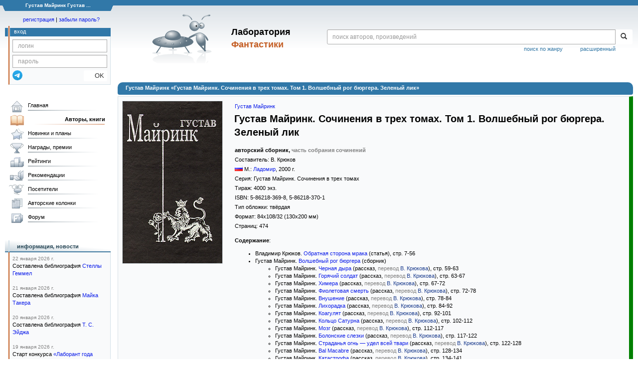

--- FILE ---
content_type: text/html;charset=UTF-8
request_url: https://fantlab.ru/edition35626
body_size: 11435
content:
<!DOCTYPE html>
<html lang="ru" prefix="og: http://ogp.me/ns#">
<head>
	<title>Густав Майринк «Густав Майринк. Сочинения в трех томах. Том 1. Волшебный рог бюргера. Зеленый лик»</title>
	<meta charset="utf-8" />
	<meta name="viewport" content="width=device-width, initial-scale=1.0" />
	<meta name="keywords" content="Густав Майринк Густав Майринк. Сочинения в трех томах. Том 1. Волшебный рог бюргера. Зеленый лик книга издание описание отзывы оценки купить скачать читать">
	<meta name="description" content="Густав Майринк «Густав Майринк. Сочинения в трех томах. Том 1. Волшебный рог бюргера. Зеленый лик» Информация о книге: описание, содержание, в каких магазинах можно купить, скачать, читать.">
	<meta http-equiv="PRAGMA" content="NO-CACHE">
	<meta http-equiv="Cache-control" content="NO-CACHE, must-revalidate">
	<link rel="shortcut icon" href="/favicon.ico" type="image/x-icon" />
	<link rel="apple-touch-icon" href="/img/fl_apple.png" />
    <link rel="search" type="application/opensearchdescription+xml" title="Поиск в fantlab" href="/fantlab_search.xml" />

	<meta property="og:site_name" content="fantlab.ru" />
	<meta property="og:type" content="book" />
	<meta property="og:title" content="Густав Майринк «Густав Майринк. Сочинения в трех томах. Том 1. Волшебный рог бюргера. Зеленый лик»" />
	<meta property="og:description" content="авторский сборник, Серия: Густав Майринк. Сочинения в трех томах, ISBN: 5-86218-369-8, 5-86218-370-1, Год издания: 2000" />
	<meta property="og:image" content="https:/images/editions/big/35626?r=1492543701" />
	<meta property="og:url" content="https://fantlab.ru/edition35626" />
	<script src="https://www.google.com/recaptcha/api.js?render=6Lcbe7gUAAAAACgbMR2b1Oq6ylUyxcvjkjiDim_-"></script>
	<script src="/js/jquery-1.11.0.min.js?t=1647328701"></script>
	<script src="/js/bootstrap.min.js?t=1647328701"></script>

	<script src="/js/lightbox.js?t=1647328701"></script>
	<script src="/js/jquery.fancybox.min.js?t=1647328701"></script>
	<script src="/js/bootstrap-dropdown.js?t=1647328701"></script>
	<script src="/js/bootstrap-tooltip.js?t=1647328701"></script>

	<script src="/js/jquery.tablesorter.min.js?t=1647328701"></script>
	<script src="/js/jquery.lazyload.min.js?t=1647328701"></script>
	<script src="/js/jquery.cookie.js?t=1647328701"></script>
	<script src="/js/jquery.fantlab.js?t=1756714694"></script>
	<script src="/js/default.js?t=1765003078"></script>
	<script src="/js/bookcase.js?t=1745216512"></script>
	<script src="/js/forum.js?t=1761821776"></script>
	<script src="/js/genre_voting.js?t=1727806041"></script>
	<script src="/js/ipad.js?t=1647328701"></script>
	<script src="/js/person.js?t=1701282008"></script>
	<script src="/js/recoms.js?t=1647328701"></script>
	<script src="/js/sections.js?t=1647328701"></script>
	<script src="/js/standart.js?t=1755927607"></script>
	<script src="/js/subscription.js?t=1753192512"></script>
	<script src="/js/translit.js?t=1647328701"></script>
	<script src="/js/voting.js?t=1701282008"></script>
	<script src="/js/widget.js?t=1765003078"></script>
	<script src="/js/serie.js?t=1701282008"></script>
	<script src="/js/pubplan.js?t=1701282008"></script>
	<script src="/js/up.js?t=1647328701"></script>
	<script src="/js/tickets.js?t=1720092607"></script>

<script type="text/javascript">
$(document).ready( function() {
	$('.navbar-tog').click( function() {
		$('.wrapper').toggleClass('on');
			$('.layout-flbook').toggleClass('on');
	});
	$('.fantlab').fantlab({params_in_class: false});

});





   var level2_width = 25;
</script>

    <script src="/js/layout.js?t=1755927607"></script>



    <link href="/css/custom.css?t=1713516977" rel="stylesheet" />
    <link href="/css/layout.css?t=1761211556" rel="stylesheet" />
    <link href="/css/bootstrap.css?t=1647328701" rel="stylesheet" />
    <link href="/css/bootstrap-theme.css?t=1647328701" rel="stylesheet" />
    <link href="/css/bootstrap-dropdown.css?t=1647328701" rel="stylesheet" />
    <link href="/css/bootstrap-tooltip.css?t=1647328701" rel="stylesheet" />
    <link href="/css/lightbox.css?t=1647328701" rel="stylesheet" />
    <link href="/css/jquery.fancybox.css?t=1647328701" rel="stylesheet" />
    <link href="/css/default.css?t=1761211556" rel="stylesheet" />
    <link href="/css/main-content-biblio.css?t=1760725469" rel="stylesheet" />
    <link href="/css/search.css?t=1764689456" rel="stylesheet" />
    <link href="/css/widget.css?t=1647328701" rel="stylesheet" />
    <link href="/css/person.css?t=1727806041" rel="stylesheet" />
    <link href="/css/tickets.css?t=1647328701" rel="stylesheet" />
    <link href="/css/forum.css?t=1753192512" rel="stylesheet" />


        <link href="/css/layout-adaptive.css?t=1761211556" rel="stylesheet" />



    
    
    

    <!--[if lt IE 9]>
    <script src="/js/html5.js?t=1647328701"></script>
    <script src="/js/respond.min.js?t=1647328701"></script>
    <![endif]-->
    <!--[if lte IE 9]>
    <script src="/js/jquery.placeholder.js?t=1701282008"></script>
    <![endif]-->
</head>

<body>
  <div id="_fade"></div>
  <div class="layout">
    <div class="wrapper">
      <header class="header">
        <div class="topheader">
          <div class="left-header-corner"></div>
          <div class="center" style="">
            <p>Густав Майринк Густав ...</p>
          </div>
          <div class="right-header-corner"></div>
        </div>
        <div class="middle-header">
          <div class="main-header">
            <div class="header-content">
              <div class="top_logo">

			    <div class="navbar-tog">
                </div>

		<a class="header__picture" title="Лаборатория Фантастики" href="/"></a>
		<div class="header__title"><span>Лаборатория</span><br>Фантастики</div>

                <div class="search bootstrap">
                  <form name="booksearch" method="GET" action='/searchmain'>
                    <div class="input-group input-group-sm">
                      <input type="text" name="searchstr" value="" class="form-control" placeholder="поиск авторов, произведений">
                      <span class="input-group-btn">
                        <button class="btn btn-default btn-sm" type="submit" title="Найти!">
                          <span class="glyphicon glyphicon-search"></span>
                        </button>
                      </span>
                    </div>
                    <a id="popup-search-warning" href="javascript://" style="display: none; float: left; margin-left: 5px; margin-right: 5px;">Исправить раскладку?</a>
                    <a class="search_link" href="/search-advanced">расширенный</a>
                    <a class="search_link" href="/bygenre">поиск по жанру</a>
                  </form>
                </div>
              </div>
            </div>
          </div>
          <aside class="header-sidebar">
              <div class="user-reg clearfix">
  <p align="center" class="user-reg-toptext" style="padding-left:14px;padding-top:5px;padding-bottom:5px"><a href="/regform">регистрация</a> | <a href="/forgotpas">забыли пароль?</a></p>
  <div class="column-left">
    <div class="empty-title-header"></div>
    <div class="title-left-edge">&nbsp;</div>
  </div>
  <div class="column-right">
    <div class="empty-title-header"></div>
    <div class="title"><span>вход</span></div>
    <div class="left-block-body">
      <form class="auth-form bootstrap" name="auth" action="/login" method="POST" role="form">
        <div class="input-group input-group-xs">
          <input type="text" name="login" class="form-control" placeholder="логин">
        </div>
        <div class="input-group input-group-xs">
          <input type="password" name="password" class="form-control" placeholder="пароль">
        </div>
        <div class="auth-form-button">
              <button class="telegram_auth" type="button">
                <svg xmlns="http://www.w3.org/2000/svg" xmlns:xlink="http://www.w3.org/1999/xlink" viewBox="0 0 240.1 240.1">
                  <linearGradient id="Oval_1_" gradientUnits="userSpaceOnUse" x1="-838.041" y1="660.581" x2="-838.041" y2="660.3427" gradientTransform="matrix(1000 0 0 -1000 838161 660581)">
                    <stop offset="0" style="stop-color:#2AABEE"/>
                    <stop offset="1" style="stop-color:#229ED9"/>
                  </linearGradient>
                  <circle fill-rule="evenodd" clip-rule="evenodd" fill="url(#Oval_1_)" cx="120.1" cy="120.1" r="120.1"/>
                  <path fill-rule="evenodd" clip-rule="evenodd" fill="#FFFFFF" d="M54.3,118.8c35-15.2,58.3-25.3,70-30.2 c33.3-13.9,40.3-16.3,44.8-16.4c1,0,3.2,0.2,4.7,1.4c1.2,1,1.5,2.3,1.7,3.3s0.4,3.1,0.2,4.7c-1.8,19-9.6,65.1-13.6,86.3 c-1.7,9-5,12-8.2,12.3c-7,0.6-12.3-4.6-19-9c-10.6-6.9-16.5-11.2-26.8-18c-11.9-7.8-4.2-12.1,2.6-19.1c1.8-1.8,32.5-29.8,33.1-32.3 c0.1-0.3,0.1-1.5-0.6-2.1c-0.7-0.6-1.7-0.4-2.5-0.2c-1.1,0.2-17.9,11.4-50.6,33.5c-4.8,3.3-9.1,4.9-13,4.8 c-4.3-0.1-12.5-2.4-18.7-4.4c-7.5-2.4-13.5-3.7-13-7.9C45.7,123.3,48.7,121.1,54.3,118.8z"/>
                </svg>
              </button>
              <script async src="https://telegram.org/js/telegram-widget.js?22"></script>
              <script>
                  $(function() {
                      console.log('auth init');
                      $('.telegram_auth').on("click", function() {
                          console.log('auth click');
                          window.Telegram.Login.auth(
                              { bot_id: '143010895', request_access: true },
                              (data) => {
                                  if (!data) {
                                      return;
                                  }

                                  console.log(data);

                                  $.ajax({
                                      dataType: "json",
                                      method: "GET",
                                      url: "/telegram_login",
                                      data: data
                                  })
                                  .done(function( json ) {
                                      console.log( json );

                                      if ( json.uid > 0 ) {
                                          console.log('success');
                                          location.reload(true);
                                      }
                                      else {
                                          alert('Аккунт telegram не привязан!');
                                      }
                                  });
                              }
                          );
                      });
                  });
              </script>
          <button type="submit" class="btn btn-default btn-xs">&nbsp;&nbsp;&nbsp;&nbsp;OK</button>
        </div>
      </form>
    </div>
  </div>  
</div>

          </aside>
        </div>
      </header>

      <div class="middle clearfix">
        <div class="modal bootstrap publisher-search-panel" >
          <div class="modal-dialog">
            <div class="modal-content">
              <div class="modal-header">
                <button type="button" class="close" data-dismiss="modal" aria-hidden="true">&times;</button>
                <p class="modal-title">Издательства</p>
              </div>
              <div class="modal-body">
                <form id="publisher-search">
                  <div class="input-group input-group-sm">
                    <input type="text" id="searchstr" class="form-control" placeholder="поиск издательства" autocomplete="off">
                    <span class="input-group-btn">
                      <button type="button" class="btn btn-default btn-sm" title="Найти!">
                        <span class="glyphicon glyphicon-search"></span>
                      </button>
                    </span>
                  </div>
                </form>
                <div class="publisher-list">
                  <p>загрузка списка...</p>
                </div>
              </div>
            </div>
          </div>
        </div>
        <div class="main-container">
          <main class="content">
            
<a name="edition35626"></a>

<script>
var ozon_id = 908364406;
var ozon_cost = 0;
var ozon_available = 0;
var labirint_id = 0;
var labirint_cost = 0;
var labirint_available = 0;
var read_id = 0;
var read_cost = 0;
</script>

<DIV itemscope itemtype="http://schema.org/Book" class="main-info-block edition-show">
    <div class="main-info-block-header">
      <h1>Густав Майринк «Густав Майринк. Сочинения в трех томах. Том 1. Волшебный рог бюргера. Зеленый лик»</h1>
    </div>


    <div class="main-info-block-detail" style="border:1px solid #D8E1E6;border-right: 8px solid green;" >
        <table cellspacing="0" cellpadding="0" width="100%">
            <tr valign="top">
                <td class="td-block-left">

                    <div class="edition-cover">

                            <div style="white-space:nowrap;">
                                    <img itemprop="image" src="/images/editions/big/35626?r=1492543701" style="border:1px solid #D8E1E6; margin:0 5px 5px 0">
                            </div>

                    </div>







                </td>
                <td valign=top rowspan=2 class="td-block-right" width=100%>


                    <table cellspacing=0 cellpadding=0 width=100%>
                        <tr valign=top>
                            <td width=100%>

                              <!-- bookcase start -->
                              <!-- bookcase end -->

                              <div class="titles-block-center">

                                <meta itemprop="inLanguage" content="русский">

                                    <p id="autors"><a itemprop="author" href="/autor493">Густав Майринк</a></p>

                                <h1 style='margin-bottom:15px;margin-top:0px;margin-left:3px;font-size:1.8em'><b id="name" itemprop="name">Густав Майринк. Сочинения в трех томах. Том 1. Волшебный рог бюргера. Зеленый лик</b></h1>



                                    <p><b >авторский сборник, <font color=gray>часть собрания сочинений</font></b></p>



                                    <p>Составитель: <span id="compilers"><a itemprop="author" class="pseudolink" data-href="/autor7099">В. Крюков</a></span></p>

                                    <p><span id="publisher" itemprop="publisher"><img src='/images/flags/1.png' style='margin:0 3px 0 0'/>М.: <a href="/publisher143">Ладомир</a></span><span dir="ltr">, <span id="year" itemprop="copyrightYear">2000</span> г.</span></p>

                                    <p>Серия: <span id="series"><a class="pseudolink" data-href="/series13349">Густав Майринк. Сочинения в трех томах</a></span></p>


                                        <p>Тираж: <span id="count">4000 экз.
                                        </span>
                                        </p>

                                    <p>ISBN: <span class="isbn" id="isbn" itemprop="isbn">5-86218-369-8, 5-86218-370-1</span></p>

                                    <p>Тип обложки:
                                        <span id="covertype" itemprop="bookFormat" href="http://schema.org/Hardcover">твёрдая</span>


                                    <p>Формат: <span id="format">84x108/32</span> (130x200 мм)</p>

                                    <p>Страниц: <span id="pages" itemprop="numberOfPages">474</span></p>

                              </div>
                            </td>
                            <td align="center"></td>
                        </tr>
                    </table>



                    <p style='margin-top:10px'><b>Содержание</b><span id="reading-result"></span>:
                    <div style='padding-left:5px;'>
                        <span id="content"><ol style="list-style-type: disc;"><li>Владимир Крюков. <span class="fantlab work_224129" data-fantlab_type="work" data-fantlab_id="224129"><a href="/work224129">Обратная сторона мрака</a></span> (статья), стр. 7-56<br /></li><li>Густав Майринк. <span class="fantlab work_21384" data-fantlab_type="work" data-fantlab_id="21384"><a href="/work21384">Волшебный рог бюргера</a></span> (сборник)<br /><ol style="list-style-type: circle;"><li>Густав Майринк. <span class="fantlab work_21376" data-fantlab_type="work" data-fantlab_id="21376"><a href="/work21376">Черная дыра</a></span> (рассказ, <font color=gray>перевод</font> <a class='agray' title='Владимир Крюков' href='/translator1487'>В. Крюкова</a>), стр. 59-63<br /></li><li>Густав Майринк. <span class="fantlab work_21362" data-fantlab_type="work" data-fantlab_id="21362"><a href="/work21362">Горячий солдат</a></span> (рассказ, <font color=gray>перевод</font> <a class='agray' title='Владимир Крюков' href='/translator1487'>В. Крюкова</a>), стр. 63-67<br /></li><li>Густав Майринк. <span class="fantlab work_21368" data-fantlab_type="work" data-fantlab_id="21368"><a href="/work21368">Химера</a></span> (рассказ, <font color=gray>перевод</font> <a class='agray' title='Владимир Крюков' href='/translator1487'>В. Крюкова</a>), стр. 67-72<br /></li><li>Густав Майринк. <span class="fantlab work_21371" data-fantlab_type="work" data-fantlab_id="21371"><a href="/work21371">Фиолетовая смерть</a></span> (рассказ, <font color=gray>перевод</font> <a class='agray' title='Владимир Крюков' href='/translator1487'>В. Крюкова</a>), стр. 72-78<br /></li><li>Густав Майринк. <span class="fantlab work_21382" data-fantlab_type="work" data-fantlab_id="21382"><a href="/work21382">Внушение</a></span> (рассказ, <font color=gray>перевод</font> <a class='agray' title='Владимир Крюков' href='/translator1487'>В. Крюкова</a>), стр. 78-84<br /></li><li>Густав Майринк. <span class="fantlab work_21361" data-fantlab_type="work" data-fantlab_id="21361"><a href="/work21361">Лихорадка</a></span> (рассказ, <font color=gray>перевод</font> <a class='agray' title='Владимир Крюков' href='/translator1487'>В. Крюкова</a>), стр. 84-92<br /></li><li>Густав Майринк. <span class="fantlab work_21354" data-fantlab_type="work" data-fantlab_id="21354"><a href="/work21354">Коагулят</a></span> (рассказ, <font color=gray>перевод</font> <a class='agray' title='Владимир Крюков' href='/translator1487'>В. Крюкова</a>), стр. 92-101<br /></li><li>Густав Майринк. <span class="fantlab work_20473" data-fantlab_type="work" data-fantlab_id="20473"><a href="/work20473">Кольцо Сатурна</a></span> (рассказ, <font color=gray>перевод</font> <a class='agray' title='Владимир Крюков' href='/translator1487'>В. Крюкова</a>), стр. 102-112<br /></li><li>Густав Майринк. <span class="fantlab work_21341" data-fantlab_type="work" data-fantlab_id="21341"><a href="/work21341">Мозг</a></span> (рассказ, <font color=gray>перевод</font> <a class='agray' title='Владимир Крюков' href='/translator1487'>В. Крюкова</a>), стр. 112-117<br /></li><li>Густав Майринк. <span class="fantlab work_21346" data-fantlab_type="work" data-fantlab_id="21346"><a href="/work21346">Болонские слезки</a></span> (рассказ, <font color=gray>перевод</font> <a class='agray' title='Владимир Крюков' href='/translator1487'>В. Крюкова</a>), стр. 117-122<br /></li><li>Густав Майринк. <span class="fantlab work_21355" data-fantlab_type="work" data-fantlab_id="21355"><a href="/work21355">Страданья огнь — удел всей твари</a></span> (рассказ, <font color=gray>перевод</font> <a class='agray' title='Владимир Крюков' href='/translator1487'>В. Крюкова</a>), стр. 122-128<br /></li><li>Густав Майринк. <span class="fantlab work_20470" data-fantlab_type="work" data-fantlab_id="20470"><a href="/work20470">Bal Macabre</a></span> (рассказ, <font color=gray>перевод</font> <a class='agray' title='Владимир Крюков' href='/translator1487'>В. Крюкова</a>), стр. 128-134<br /></li><li>Густав Майринк. <span class="fantlab work_21380" data-fantlab_type="work" data-fantlab_id="21380"><a href="/work21380">Катастрофа</a></span> (рассказ, <font color=gray>перевод</font> <a class='agray' title='Владимир Крюков' href='/translator1487'>В. Крюкова</a>), стр. 134-141<br /></li><li>Густав Майринк. <span class="fantlab work_21352" data-fantlab_type="work" data-fantlab_id="21352"><a href="/work21352">Экспонат</a></span> (рассказ, <font color=gray>перевод</font> <a class='agray' title='Владимир Крюков' href='/translator1487'>В. Крюкова</a>), стр. 141-146<br /></li><li>Густав Майринк. <span class="fantlab work_21363" data-fantlab_type="work" data-fantlab_id="21363"><a href="/work21363">Растения Доктора Синдереллы</a></span> (рассказ, <font color=gray>перевод</font> <a class='agray' title='Владимир Крюков' href='/translator1487'>В. Крюкова</a>), стр. 146-154<br /></li><li>Густав Майринк. <span class="fantlab work_21344" data-fantlab_type="work" data-fantlab_id="21344"><a href="/work21344">Кабинет восковых фигур</a></span> (рассказ, <font color=gray>перевод</font> <a class='agray' title='Владимир Крюков' href='/translator1487'>В. Крюкова</a>), стр. 154-164<br /></li><li>Густав Майринк. <span class="fantlab work_21366" data-fantlab_type="work" data-fantlab_id="21366"><a href="/work21366">Альбинос</a></span> (рассказ, <font color=gray>перевод</font> <a class='agray' title='Владимир Крюков' href='/translator1487'>В. Крюкова</a>), стр. 164-177<br /></li><li>Густав Майринк. <span class="fantlab work_21347" data-fantlab_type="work" data-fantlab_id="21347"><a href="/work21347">Человек на бутылке</a></span> (рассказ, <font color=gray>перевод</font> <a class='agray' title='Владимир Крюков' href='/translator1487'>В. Крюкова</a>), стр. 177-185<br /></li></ol></li><li>Густав Майринк. <span class="fantlab work_20459" data-fantlab_type="work" data-fantlab_id="20459"><a href="/work20459">Зеленый лик</a></span> (роман, <font color=gray>перевод</font> <a class='agray' title='Владимир Крюков' href='/translator1487'>В. Крюкова</a>), стр. 187-424<br /></li><li>Антон Нестеров. <span class="fantlab work_224130" data-fantlab_type="work" data-fantlab_id="224130"><a href="/work224130">Густав Майринк: топография Иного</a></span> (статья), стр. 425-447<br /></li><li>Юрий Стефанов, Лариса Винарова. Комментарии, стр. 448-473<br /></li></ol></span>
                    </div>
                    <a href="/compare?c1=35626&c2=" class="agray" title="Сравнить содержание с другими изданиями">сравнить &gt;&gt;</a>





                    <p class=abzac><br><br><font color=gray>Информация об издании предоставлена: <span id="correctsource"><a href="/user21574">saddlefast</a>, <a href="/user28152">Ipatij</a></span></font></p><br><br>


                </td>
            </tr>
            <tr height="100%">
                <td valign="top" class="td-block-left">

        </td></tr>
            <tr><td colspan=2>
                    <!-- bookcaseS start -->
                    <br><br>
<div>
     
<div style="background: linear-gradient(160deg, #dcdece 0%, rgba(128, 128, 0, 0) 55%); max-width:385px; float:left; margin-bottom:20px">
  <table width=100% cellspacing=0 cellpadding=0 border=0><tr valign=top>
    <td width=75 align=center style='padding:17px'><img src='/img/bcase_icon1.gif' style='margin-bottom:7px'><br><font color=#606060><b>Продают, меняют</b></font></td>
    <td style='padding:18px 15px 15px 5px' valign=top>
        <table width=100% cellspacing=0 cellpadding=0><a href='/bookcase104824' onmouseover="tooltip.show('<small>на книжной полке <b>КВ</b> <font color=gray>(Владивосток)</font></small><br><b>«Продаю»</b><br><small style=color:gray>(Книги, которые я готов продать или обменять)</small><br><i>1500 за 3 тома</i>');" onmouseout="tooltip.hide();"><img src='/img/bcase_item.gif' width=21 height=17 align=absmiddle></a> <a href=/user131540>КВ</a>, <font color=gray>Владивосток</font>&nbsp;<font style='color:gray'><i>(1500 за 3 тома)</i></font><br></table>
    </td>
  </tr></table>
</div>
     
<div style="background: linear-gradient(160deg, #d5e1ce 0%, rgba(128, 128, 0, 0) 55%); max-width:385px; float:left; margin-bottom:20px">
  <table width=100% cellspacing=0 cellpadding=0 border=0><tr valign=top>
    <td width=75 align=center style='padding:16px'><img src='/img/bcase_icon2.gif' style='margin-bottom:7px'><br><font color=#606060><b>Желают приобрести</b></font></td>
    <td style='padding:18px 15px 15px 5px' valign=top>
        <table width=100% cellspacing=0 cellpadding=0><a href='/bookcase130265' onmouseover="tooltip.show('<small>на книжной полке <b>Alekcks</b> <font color=gray>(Москва)</font></small><br><b>«возможно куплю»</b>');" onmouseout="tooltip.hide();"><img src='/img/bcase_item.gif' width=21 height=17 align=absmiddle></a> <a href=/user146162>Alekcks</a>, <font color=gray>Москва</font>&nbsp;<br><a href='/bookcase88873' onmouseover="tooltip.show('<small>на книжной полке <b>empedokleus</b> <font color=gray>(Минск)</font></small><br><b>«Куплю»</b><br><small style=color:gray>(Имею желание приобрести эти книги)</small>');" onmouseout="tooltip.hide();"><img src='/img/bcase_item.gif' width=21 height=17 align=absmiddle></a> <a href=/user123592>empedokleus</a>, <font color=gray>Минск</font>&nbsp;<br><a href='/bookcase1290' onmouseover="tooltip.show('<small>на книжной полке <b>Charly</b> <font color=gray>(Севастополь)</font></small><br><b>«Куплю»</b><br><small style=color:gray>(Имею желание приобрести эти книги)</small>');" onmouseout="tooltip.hide();"><img src='/img/bcase_item.gif' width=21 height=17 align=absmiddle></a> <a href=/user35299>Charly</a>, <font color=gray>Севастополь</font>&nbsp;<br></table>
    </td>
  </tr></table>
</div>
     
<div style="background: linear-gradient(160deg, #d5e3ec 0%, rgba(128, 128, 0, 0) 55%); max-width:385px; float:left; margin-bottom:20px">
  <table width=100% cellspacing=0 cellpadding=0 border=0><tr valign=top>
    <td width=75 align=center style='padding:15px'><img src='/img/bcase_icon3.gif' style='margin-bottom:7px'><br><font color=#606060><b>Книжные полки</b></font></td>
    <td style='padding:18px 15px 15px 5px' valign=top>
        <div><ul style='padding:0;margin-bottom:3px;'><li><a href='/edition35626/bcases?asbc=124492'>Мои книги</a> <font color=gray>(5 человек)</font></li><li><a href='/edition35626/bcases?asbc=41753'>Готика</a> <font color=gray>(1 человек)</font></li><li><a href='/edition35626/bcases?asbc=199867'>Читать ЛИ</a> <font color=gray>(1 человек)</font></li><li><a href='/edition35626/bcases?asbc=137807'>Полные собрания сочинений</a> <font color=gray>(1 человек)</font></li><li><a href='/edition35626/bcases?asbc=4861'>Weird</a> <font color=gray>(1 человек)</font></li><li>...</li></ul></div>
    </td>
  </tr></table>
</div>
</div><p style='margin:0;padding-top:3px'><a href='/edition35626/bcases'>Все книжные полки &raquo;</a> <font color=gray>(15)</font></p>
                    <br clear=all>
                    <!-- bookcaseS end -->

                
                    <!-- socbutton start -->

                    <div id="socbuttons-container" style="float:right;margin:5px">

                    </div>

                
                         <script type="text/javascript">
                         socbutton('//fantlab.ru/edition35626','Густав Майринк «Густав Майринк. Сочинения в трех томах. Том 1. Волшебный рог бюргера. Зеленый лик»','','/images/editions/big/35626');
                         </script>

                    <!-- socbutton end -->


                </td>
            </tr>
        </table>

    </div>
</DIV>
<div align="right" style="margin:10px 10px 10px 130px" class="clearfix"></div>

            <div align="right" style="margin:10px 10px 10px 130px" class="clearfix">
              
            </div>
          </main>
        </div>

        <aside class="left-sidebar">
          <div class="left-block-menu clearfix main-menu">
            <ul id="gmenu" style="width: 208px;">
              <li class="main-menu-level-1" id="gmenu1">
                <a class="l" href="/">Главная</a>
              </li>
              <li class="main-menu-level-1" id="gmenu2">
                <a class="l_a" href="/autors">Авторы, книги</a>
                <div class="main-menu-level-2-container">
                  <div>
                    <div class="main-menu-level-2-title">Авторы по алфавиту:</div>
                    <div class="menu-abc">
                      <a href="/autors192">А</a>
                      <a href="/autors193">Б</a>
                      <a href="/autors194">В</a>
                      <a href="/autors195">Г</a>
                      <a href="/autors196">Д</a>
                      <a href="/autors197">Е</a>
                      <a href="/autors198">Ж</a>
                      <a href="/autors199">З</a>
                      <a href="/autors200">И</a>
                      <a href="/autors201">Й</a>
                      <a href="/autors202">К</a>
                      <a href="/autors203">Л</a>
                      <a href="/autors204">М</a>
                      <a href="/autors205">Н</a>
                      <a href="/autors206">О</a>
                      <a href="/autors207">П</a>
                      <a href="/autors208">Р</a>
                      <a href="/autors209">С</a>
                      <a href="/autors210">Т</a>
                      <a href="/autors211">У</a>
                      <a href="/autors212">Ф</a>
                      <a href="/autors213">Х</a>
                      <a href="/autors214">Ц</a>
                      <a href="/autors215">Ч</a>
                      <a href="/autors216">Ш</a>
                      <a href="/autors217">Щ</a>
                      <a href="/autors221">Э</a>
                      <a href="/autors222">Ю</a>
                      <a href="/autors223">Я</a>
                    </div>
                    <div class="main-menu-level-2-title">Другие персоны:</div>
                    <ul>
                      <li class="main-menu-level-2"><a href="/translators">Переводчики</a></li>
                      <li class="main-menu-level-2"><a href="/dictors">Дикторы</a></li>
                      <li class="main-menu-level-2"><a href="/arts">Художники</a></li>
                    </ul>
                    <div class="main-menu-level-2-title">Циклы, серии, периодика:</div>
                    <ul>
                      <li class="main-menu-level-2"><a href="/autorseries">Межавторские циклы</a></li>
                      <li class="main-menu-level-2"><a href="/series">Книжные серии</a></li>
                      <li class="main-menu-level-2"><a href="/anthologies">Антологии</a></li>
                      <li class="main-menu-level-2"><a href="/magazines">Журналы</a></li>
                    </ul>
                    <div class="main-menu-level-2-title">Прочее:</div>
                    <ul>
                      <li class="main-menu-level-2"><a href="/publishers/top">Издательства</a></li>
                      <li class="main-menu-level-2"><a href="/bygenre">Поиск по жанру</a></li>
                      <li class="main-menu-level-2"><a href="/terms">Термины</a></li>
                      <li class="main-menu-level-2"><a href="/compare">Сравнение изданий</a></li>
                      <li class="main-menu-level-2"><a href="/atlas">Атлас миров</a></li>

                    </ul>

<!--
		    <div class="main-menu-level-2-footer">
                      <ul>
                        <li><a href="/bygenre" class="btn btn-block btn-primary-outline"><i class="fas fa-search mr-5"></i>Поиск по жанру</a></li>
                        <li><a href="/compare" class="btn btn-block btn-primary-outline"><i class="fas fa-binoculars mr-5"></i>Сравнение изданий</a></li>
                      </ul>
                    </div>

-->
                  </div>
                </div>
              </li>
              <li class="main-menu-level-1" id="gmenu3"><a class="l" href="/pubnews">Новинки и планы</a>
                <div class="main-menu-level-2-container">
                  <div>
                    <div class="main-menu-level-2-title">Новинки фантастики</div>
                    <ul>
                      <li class="main-menu-level-2"><a href="/pubnews">Русскоязычные</a></li>
                      <li class="main-menu-level-2"><a href="/pubnews?lang=1">Зарубежные</a></li>
                    </ul><br>
                    <div class="main-menu-level-2-title">Планы издательств</div>
                    <ul>
                      <li class="main-menu-level-2"><a href="/pubplans">Русскоязычные</a></li>
                      <li class="main-menu-level-2"><a href="/pubplans?lang=1">Зарубежные</a></li>
                    </ul><br>
                    <div class="main-menu-level-2-title">Планы авторов</div>
                    <ul>
                      <li class="main-menu-level-2"><a href="/autplans">Русскоязычные</a></li>
                      <li class="main-menu-level-2"><a href="/autplans?lang=1">Зарубежные</a></li>
                    </ul>
                  </div>
                </div>
              </li>
              <li class="main-menu-level-1" id="gmenu4"><a class="l" href="/awards">Награды, премии</a>
                <div class="main-menu-level-2-container">
                  <div>
                    <div class="main-menu-level-2-title">Награды, премии:</div>
                      <ul>
                        <li class="main-menu-level-2"><a href="/award5">Локус</a> <span>США</span></li>
                        <li class="main-menu-level-2"><a href="/award3">Небьюла</a> <span>США</span></li>
                        <li class="main-menu-level-2"><a href="/award4">Всемирная премия фэнтези</a> <span>США</span></li>
                        <li class="main-menu-level-2"><a href="/award2">Хьюго</a> <span>США</span></li>
                        <li class="main-menu-level-2"><a href="/award9">Аэлита</a> <span>Россия</span></li>
                        <li class="main-menu-level-2"><a href="/award86">Книга года по версии Фантлаба</a> <span>Россия</span></li>
                        <li class="main-menu-level-2"><a href="/award53">«Итоги года» от журнала «Мир Фантастики» </a> <span>Россия</span></li>
                        <li class="main-menu-level-2"><a href="/award473">Мемориальная премия имени Андрея Зильберштейна</a> <span>Россия</span></li>
                      </ul>
                      <div class="main-menu-level-2-footer">
                        <ul>
                          <li><a href="/awards" class="btn btn-block btn-primary-outline"><i class="fas fa-trophy-alt mr-5"></i>Смотреть все</a></li>
                        </ul>
                      </div>
                    </div>
                </div>
              </li>
              <li class="main-menu-level-1" id="gmenu5"><a class="l" href="/ratings">Рейтинги</a>
                <div class="main-menu-level-2-container">
                  <div>
                    <div class="main-menu-level-2-title">Рейтинги авторов</div>
                    <ul>
                      <li class="main-menu-level-2"><a href="/ratings"></b>Лучшие</b></a></li>
                      <li class="main-menu-level-2"><a href="/rating/author/popular">Популярные</a></li>
                      <li class="main-menu-level-2"><a href="/rating/author/titled">Титулованные</a></li>
                      <li class="main-menu-level-2"><a href="/rating/author/published">Самые издаваемые</a></li>
                      <li class="main-menu-level-2"><a href="/rating/author/circulation">Высокотиражные </a></li>
                      <li class="main-menu-level-2"><a href="/rating/author/responses">Рецензируемые</a></li>
                      <li class="main-menu-level-2"><a href="/rating/author/ambiguous">Противоречивые</a></li>
                      <li class="main-menu-level-2"><a href="/rating/author/gender">Гендерные</a></li>
                    </ul>
                    <div class="main-menu-level-2-title">Рейтинги произведений</div>
                    <ul>
                      <li class="main-menu-level-2"><a href="/rating/work/best">Лучшие</a></li>
                      <li class="main-menu-level-2"><a href="/rating/work/popular">Популярные</a></li>
                      <li class="main-menu-level-2"><a href="/rating/work/titled">Титулованные</a></li>
                      <li class="main-menu-level-2"><a href="/rating/work/published">Самые издаваемые</a></li>
                      <li class="main-menu-level-2"><a href="/rating/work/circulation">Высокотиражные </a></li>
                      <li class="main-menu-level-2"><a href="/rating/work/responses">Рецензируемые</a></li>
                      <li class="main-menu-level-2"><a href="/rating/work/ambiguous">Противоречивые</a></li>
                      <li class="main-menu-level-2"><a href="/rating/work/gender">Гендерные</a></li>
                      <li class="main-menu-level-2"><a href="/rating/work/lingvo">По лингвистическим признакам</a></li>
                    </ul>
                  </div>
                </div>
              </li>
              <li class="main-menu-level-1" id="gmenu6"><a class="l" href="/recoms">Рекомендации</a>
                <div class="main-menu-level-2-container">
                  <div>
                    <div class="main-menu-level-2-title">Мои персонифицированные рекомендации</div>
                    <div class="main-menu-level-2-footer">
                      <p>Раздел доступен только после регистрации и оценивания нескольких произведений.</p><br>
                      <ul>
                        <li><a href="/regform" class="btn btn-block btn-primary-outline"><i class="fas fa-search mr-5"></i>Регистрация</a></li>
                      </ul>
                    </div>
                  </div>
              </li>
              <li class="main-menu-level-1" id="gmenu7"><a class="l" href="/usersclasspage1">Посетители</a>
                <div class="main-menu-level-2-container">
                  <div>
                    <div class="main-menu-level-2-title">Поиск посетителей по сайту:</div>
                    <form name="searchform" method="get" action="/usersclasspage1"><input type="text" placeholder="Логин или ФИО" name="usersearch" value="" class="form-control" style="width:230px" autocomplete="off"></form><br>
                    <div class="main-menu-level-2-footer">
                      <ul>
                        <li><a href="/usersclasspage1" class="btn btn-block btn-primary-outline"><i class="fas fa-search mr-5"></i>К разделу</a></li>
                      </ul>
                    </div>
              </li>
              <li class="main-menu-level-1" id="gmenu8"><a class="l" href="/blogs">Авторские колонки</a>
                <div class="main-menu-level-2-container">
                  <div>
                    <div class="main-menu-level-2-title">Популярные авторские колонки и блоги</div>
                      <ul>
                        <li class="main-menu-level-2"><a href="/community248">Новинки и планы издательств в жанре фантастики</a> <span>выходит регулярно, сюда пишут и сами издательства</span></li>
                        <li class="main-menu-level-2"><a href="/community971">Издательство «Эксмо»</a> <span>персональная рубрика</span></li>
                        <li class="main-menu-level-2"><a href="/community997">Издательство «АСТ»</a> <span>персональная рубрика</span></li>
                        <li class="main-menu-level-2"><a href="/community976">Издательство «Азбука»</a> <span>персональная рубрика</span></li>
                        <li class="main-menu-level-2"><a href="/community631">Издательство «Фантастика Книжный Клуб»</a> <span>персональная рубрика</span></li>
                        <li class="main-menu-level-2"><a href="/community548">Самодельные и малотиражные издания</a></li>
                        <li class="main-menu-level-2"><a href="/community253">Рецензии на фантастические книги</a></li>
                        <li class="main-menu-level-2"><a href="/user17299/blog">Личная колонка k2007</a> <span>регулярные сводки по новинкам от одного из админов сайта</span></li>
                        <li class="main-menu-level-2"><a href="/community249">Глас админа</a> <span>тут всё о новшествах сайта, в т.ч. технических</span></li>
                      </ul>
                    <div class="main-menu-level-2-footer">
                      <ul>
                        <li><a href="/allblogs" class="btn btn-block btn-primary-outline"><i class="fas fa-search mr-5"></i>Лента статей</a></li>
                      </ul>
                    </div>
                  </div>
                </div>
              </li>
              <li class="main-menu-level-1" id="gmenu9"><a class="l" href="/forum">Форум</a>
                <div class="main-menu-level-2-container">
                  <div>
                    <div class="main-menu-level-2-title">Форумы о фантастике и фэнтези</div>
                      <ul>
                        <li class="main-menu-level-2"><a href="/forum/forum14page1">Произведения, авторы, жанры</a></li>
                        <li class="main-menu-level-2"><a href="/forum/forum15page1">Издания, издательства, электронные книги</a></li>
                        <li class="main-menu-level-2"><a href="/forum/forum13page1">Новости, конвенты, конкурсы</a></li>
                        <li class="main-menu-level-2"><a href="/forum/forum1page1">Другие окололитературные темы</a></li>
                      </ul>
                    <div class="main-menu-level-2-footer">
                      <ul>
                        <li><a href="/forum" class="btn btn-block btn-primary-outline"><i class="fas fa-search mr-5"></i>Все форумы</a></li>
                      </ul>
                    </div>
                  </div>
                </div>
              </li>
            </ul>
          </div>



            <br>
            <br>
            <div class="left-block" id="wg-news">
              <div class="left-block-title-container">
                <div class="left-block-start"></div>
                <div class="left-block-title"><span>информация, новости</span> <img class="hidden-block-image" src="/img/hidden_block_arrow.png"></div>
              </div>
              <div class="left-block-body">
                <div>
                  <p style="color:gray; font-size: x-small;">22 января 2026 г.</p>
                  <p style="margin-bottom: 15px">Составлена библиография <a href="/autor9000">Стеллы Геммел</a> </p>
                  <p style="color:gray; font-size: x-small;">21 января 2026 г.</p>
                  <p style="margin-bottom: 15px">Составлена библиография <a href="/autor55215">Майка Такера</a> </p>
                  <p style="color:gray; font-size: x-small;">20 января 2026 г.</p>
                  <p style="margin-bottom: 15px">Составлена библиография <a href="/autor152689">Т. С. Эйджа</a></p>
                  <p style="color:gray; font-size: x-small;">19 января 2026 г.</p>
                  <p style="margin-bottom: 15px">Старт конкурса <a href="/forum/forum3page1/topic11676page1#msg4873040">«Лаборант года 2025»</a></p>
                  <p style="color:gray; font-size: x-small;">18 января 2026 г.</p>
                  <p style="margin-bottom: 15px">Составлена полная страница журнала <span class="fantlab work_424256" data-fantlab_type="work" data-fantlab_id="424256"><a href="/work424256">«Realms of Fantasy»</a></span></p>
                </div>
              </div>
            </div>
            <br>
<br>
<div class="left-block" id="wg-randomwork" style='position:relative'>
  <div class="left-block-title-container">
    <div class="left-block-start"></div>
    <div class="left-block-title"><span>А вот, например:</span> <img class="hidden-block-image" src="/img/hidden_block_arrow.png"></div>
  </div>
  <div class="left-block-body" id="randomworkcontent">
        <div style="text-align: center">

      <div style='float:right'>
      <a onclick='GetRandomWork()' title='Обновить' style='cursor:pointer'><img src='/img/random_work_reload.svg' style='padding:4px;width:24px'></a>
      </div>

      <a href='/autor39097'>Михаил Королюк</a>
      <br>
      <b><a href='/work499125'>Спасти СССР. Инфильтрация</a></b>

      <br><br>

      <table width=100% style='min-height:120px;'><tr>

      <td>
      <a href='/edition115370' title='Спасти СССР. Инфильтрация'><img src='/images/editions/small/115370'></a><br>
      <font size=-2 color=gray>2014</font>
      </td>



      </tr></table>

      <br>
      <p align=left>Рейтинг: <b>7.72</b> <font size=-2 color=gray>(602)</font></p>
      <br>
      <p align=left style='padding-bottom:5px'><a class=agray href='/user4568'>Dimson</a>:</p>
      <p align=left style='margin-left:15px;padding-left:10px;border-left:1px solid #D2E0E8;margin-bottom:8px;overflow-wrap: break-word;'><i>Ставлю &quot;восьмёрку&quot; и, если честно, авансом, в надежде на продолжение.
В действительности книга получилась какой-то неровной: есть отличная линия из жизни средней ленинградской семьи семидесятых, причём выписанная с максимальной объективностью и точностью.</i>... <a class=agray href='/work499125/toresponse248303'>&gt;&gt;</a></p>
      <table width=100%><tr><td align=left>
      </td><td align=right>оценка: 8</td></tr>
      </table>

    </div>

  </div>


</div>


          <div id=menubottomdiv></div>
        </aside>
      </div>
  <footer class="footer">
    <br>
    <div class="footer-links">
      <div class="footer-useful-links">
        <a href="/about">О сайте</a> (<a class=agray2 href="/en">eng</a>, <a class=agray2 href="/fr">fra</a>, <a class=agray2 href="/ua">укр</a>) |
        <a href="/reglament">Регламент</a> |
        <a href="/faq">FAQ</a> |
        <a href="/contacts">Контакты</a> |
<!--        <a href="/blogarticle74118">реклама и сотрудничество</a> | -->
        <a href="/article1297">Наши награды</a> |
        <a href="https://vk.com/fantlab" target="_blank" rel="nofollow">ВКонтакте</a> |
        <a href="https://t.me/fantlabru" target="_blank" rel="nofollow">Telegram</a> |
        <a href="/blogarticle77453" rel="nofollow">Donate</a> |
        <a href="/fleditions">Наши товары</a>
      </div>
    </div>
    <br>
    <br>

    <span style="color: gray">Любое использование материалов сайта допускается только с указанием активной ссылки на источник.<br>© 2005-2026
      <a style='color:gray' href='//fantlab.ru'>«Лаборатория Фантастики»</a>.
    </span>
    <noindex>
    <br>
    <br>
     
<script type="text/javascript" >
   (function(m,e,t,r,i,k,a){m[i]=m[i]||function(){(m[i].a=m[i].a||[]).push(arguments)};
   m[i].l=1*new Date();k=e.createElement(t),a=e.getElementsByTagName(t)[0],k.async=1,k.src=r,a.parentNode.insertBefore(k,a)})
   (window, document, "script", "https://mc.yandex.ru/metrika/tag.js", "ym");

   ym(24751760, "init", {
        clickmap:true,
        trackLinks:true,
        accurateTrackBounce:true
   });
</script>
<noscript><div><img src="https://mc.yandex.ru/watch/24751760" style="position:absolute; left:-9999px;" alt="" /></div></noscript>

    <br>
    <br>
    </noindex>
  </footer>

    </div>
  </div>


<div class="leftbar-wrap">
 <a href="#0" id="scroll-back">
  <span class="active-area">
   <span class="bar-desc">⇓</span>
  </span>
 </a>
 <a href="#" class="left-controlbar">
  <span class="active-area">
   <span class="bar-desc">⇑ Наверх</span>
  </span>
 </a>
</div>



</body>
</html>

<style>
.bootstrap * {
  -webkit-box-sizing: border-box;
     -moz-box-sizing: border-box;
          box-sizing: border-box;
}
.bootstrap:before,
.bootstrap:after * {
  -webkit-box-sizing: border-box;
     -moz-box-sizing: border-box;
          box-sizing: border-box;
}




</style>


--- FILE ---
content_type: text/html; charset=utf-8
request_url: https://www.google.com/recaptcha/api2/anchor?ar=1&k=6Lcbe7gUAAAAACgbMR2b1Oq6ylUyxcvjkjiDim_-&co=aHR0cHM6Ly9mYW50bGFiLnJ1OjQ0Mw..&hl=en&v=PoyoqOPhxBO7pBk68S4YbpHZ&size=invisible&anchor-ms=20000&execute-ms=30000&cb=jdgsve2kx3ni
body_size: 48517
content:
<!DOCTYPE HTML><html dir="ltr" lang="en"><head><meta http-equiv="Content-Type" content="text/html; charset=UTF-8">
<meta http-equiv="X-UA-Compatible" content="IE=edge">
<title>reCAPTCHA</title>
<style type="text/css">
/* cyrillic-ext */
@font-face {
  font-family: 'Roboto';
  font-style: normal;
  font-weight: 400;
  font-stretch: 100%;
  src: url(//fonts.gstatic.com/s/roboto/v48/KFO7CnqEu92Fr1ME7kSn66aGLdTylUAMa3GUBHMdazTgWw.woff2) format('woff2');
  unicode-range: U+0460-052F, U+1C80-1C8A, U+20B4, U+2DE0-2DFF, U+A640-A69F, U+FE2E-FE2F;
}
/* cyrillic */
@font-face {
  font-family: 'Roboto';
  font-style: normal;
  font-weight: 400;
  font-stretch: 100%;
  src: url(//fonts.gstatic.com/s/roboto/v48/KFO7CnqEu92Fr1ME7kSn66aGLdTylUAMa3iUBHMdazTgWw.woff2) format('woff2');
  unicode-range: U+0301, U+0400-045F, U+0490-0491, U+04B0-04B1, U+2116;
}
/* greek-ext */
@font-face {
  font-family: 'Roboto';
  font-style: normal;
  font-weight: 400;
  font-stretch: 100%;
  src: url(//fonts.gstatic.com/s/roboto/v48/KFO7CnqEu92Fr1ME7kSn66aGLdTylUAMa3CUBHMdazTgWw.woff2) format('woff2');
  unicode-range: U+1F00-1FFF;
}
/* greek */
@font-face {
  font-family: 'Roboto';
  font-style: normal;
  font-weight: 400;
  font-stretch: 100%;
  src: url(//fonts.gstatic.com/s/roboto/v48/KFO7CnqEu92Fr1ME7kSn66aGLdTylUAMa3-UBHMdazTgWw.woff2) format('woff2');
  unicode-range: U+0370-0377, U+037A-037F, U+0384-038A, U+038C, U+038E-03A1, U+03A3-03FF;
}
/* math */
@font-face {
  font-family: 'Roboto';
  font-style: normal;
  font-weight: 400;
  font-stretch: 100%;
  src: url(//fonts.gstatic.com/s/roboto/v48/KFO7CnqEu92Fr1ME7kSn66aGLdTylUAMawCUBHMdazTgWw.woff2) format('woff2');
  unicode-range: U+0302-0303, U+0305, U+0307-0308, U+0310, U+0312, U+0315, U+031A, U+0326-0327, U+032C, U+032F-0330, U+0332-0333, U+0338, U+033A, U+0346, U+034D, U+0391-03A1, U+03A3-03A9, U+03B1-03C9, U+03D1, U+03D5-03D6, U+03F0-03F1, U+03F4-03F5, U+2016-2017, U+2034-2038, U+203C, U+2040, U+2043, U+2047, U+2050, U+2057, U+205F, U+2070-2071, U+2074-208E, U+2090-209C, U+20D0-20DC, U+20E1, U+20E5-20EF, U+2100-2112, U+2114-2115, U+2117-2121, U+2123-214F, U+2190, U+2192, U+2194-21AE, U+21B0-21E5, U+21F1-21F2, U+21F4-2211, U+2213-2214, U+2216-22FF, U+2308-230B, U+2310, U+2319, U+231C-2321, U+2336-237A, U+237C, U+2395, U+239B-23B7, U+23D0, U+23DC-23E1, U+2474-2475, U+25AF, U+25B3, U+25B7, U+25BD, U+25C1, U+25CA, U+25CC, U+25FB, U+266D-266F, U+27C0-27FF, U+2900-2AFF, U+2B0E-2B11, U+2B30-2B4C, U+2BFE, U+3030, U+FF5B, U+FF5D, U+1D400-1D7FF, U+1EE00-1EEFF;
}
/* symbols */
@font-face {
  font-family: 'Roboto';
  font-style: normal;
  font-weight: 400;
  font-stretch: 100%;
  src: url(//fonts.gstatic.com/s/roboto/v48/KFO7CnqEu92Fr1ME7kSn66aGLdTylUAMaxKUBHMdazTgWw.woff2) format('woff2');
  unicode-range: U+0001-000C, U+000E-001F, U+007F-009F, U+20DD-20E0, U+20E2-20E4, U+2150-218F, U+2190, U+2192, U+2194-2199, U+21AF, U+21E6-21F0, U+21F3, U+2218-2219, U+2299, U+22C4-22C6, U+2300-243F, U+2440-244A, U+2460-24FF, U+25A0-27BF, U+2800-28FF, U+2921-2922, U+2981, U+29BF, U+29EB, U+2B00-2BFF, U+4DC0-4DFF, U+FFF9-FFFB, U+10140-1018E, U+10190-1019C, U+101A0, U+101D0-101FD, U+102E0-102FB, U+10E60-10E7E, U+1D2C0-1D2D3, U+1D2E0-1D37F, U+1F000-1F0FF, U+1F100-1F1AD, U+1F1E6-1F1FF, U+1F30D-1F30F, U+1F315, U+1F31C, U+1F31E, U+1F320-1F32C, U+1F336, U+1F378, U+1F37D, U+1F382, U+1F393-1F39F, U+1F3A7-1F3A8, U+1F3AC-1F3AF, U+1F3C2, U+1F3C4-1F3C6, U+1F3CA-1F3CE, U+1F3D4-1F3E0, U+1F3ED, U+1F3F1-1F3F3, U+1F3F5-1F3F7, U+1F408, U+1F415, U+1F41F, U+1F426, U+1F43F, U+1F441-1F442, U+1F444, U+1F446-1F449, U+1F44C-1F44E, U+1F453, U+1F46A, U+1F47D, U+1F4A3, U+1F4B0, U+1F4B3, U+1F4B9, U+1F4BB, U+1F4BF, U+1F4C8-1F4CB, U+1F4D6, U+1F4DA, U+1F4DF, U+1F4E3-1F4E6, U+1F4EA-1F4ED, U+1F4F7, U+1F4F9-1F4FB, U+1F4FD-1F4FE, U+1F503, U+1F507-1F50B, U+1F50D, U+1F512-1F513, U+1F53E-1F54A, U+1F54F-1F5FA, U+1F610, U+1F650-1F67F, U+1F687, U+1F68D, U+1F691, U+1F694, U+1F698, U+1F6AD, U+1F6B2, U+1F6B9-1F6BA, U+1F6BC, U+1F6C6-1F6CF, U+1F6D3-1F6D7, U+1F6E0-1F6EA, U+1F6F0-1F6F3, U+1F6F7-1F6FC, U+1F700-1F7FF, U+1F800-1F80B, U+1F810-1F847, U+1F850-1F859, U+1F860-1F887, U+1F890-1F8AD, U+1F8B0-1F8BB, U+1F8C0-1F8C1, U+1F900-1F90B, U+1F93B, U+1F946, U+1F984, U+1F996, U+1F9E9, U+1FA00-1FA6F, U+1FA70-1FA7C, U+1FA80-1FA89, U+1FA8F-1FAC6, U+1FACE-1FADC, U+1FADF-1FAE9, U+1FAF0-1FAF8, U+1FB00-1FBFF;
}
/* vietnamese */
@font-face {
  font-family: 'Roboto';
  font-style: normal;
  font-weight: 400;
  font-stretch: 100%;
  src: url(//fonts.gstatic.com/s/roboto/v48/KFO7CnqEu92Fr1ME7kSn66aGLdTylUAMa3OUBHMdazTgWw.woff2) format('woff2');
  unicode-range: U+0102-0103, U+0110-0111, U+0128-0129, U+0168-0169, U+01A0-01A1, U+01AF-01B0, U+0300-0301, U+0303-0304, U+0308-0309, U+0323, U+0329, U+1EA0-1EF9, U+20AB;
}
/* latin-ext */
@font-face {
  font-family: 'Roboto';
  font-style: normal;
  font-weight: 400;
  font-stretch: 100%;
  src: url(//fonts.gstatic.com/s/roboto/v48/KFO7CnqEu92Fr1ME7kSn66aGLdTylUAMa3KUBHMdazTgWw.woff2) format('woff2');
  unicode-range: U+0100-02BA, U+02BD-02C5, U+02C7-02CC, U+02CE-02D7, U+02DD-02FF, U+0304, U+0308, U+0329, U+1D00-1DBF, U+1E00-1E9F, U+1EF2-1EFF, U+2020, U+20A0-20AB, U+20AD-20C0, U+2113, U+2C60-2C7F, U+A720-A7FF;
}
/* latin */
@font-face {
  font-family: 'Roboto';
  font-style: normal;
  font-weight: 400;
  font-stretch: 100%;
  src: url(//fonts.gstatic.com/s/roboto/v48/KFO7CnqEu92Fr1ME7kSn66aGLdTylUAMa3yUBHMdazQ.woff2) format('woff2');
  unicode-range: U+0000-00FF, U+0131, U+0152-0153, U+02BB-02BC, U+02C6, U+02DA, U+02DC, U+0304, U+0308, U+0329, U+2000-206F, U+20AC, U+2122, U+2191, U+2193, U+2212, U+2215, U+FEFF, U+FFFD;
}
/* cyrillic-ext */
@font-face {
  font-family: 'Roboto';
  font-style: normal;
  font-weight: 500;
  font-stretch: 100%;
  src: url(//fonts.gstatic.com/s/roboto/v48/KFO7CnqEu92Fr1ME7kSn66aGLdTylUAMa3GUBHMdazTgWw.woff2) format('woff2');
  unicode-range: U+0460-052F, U+1C80-1C8A, U+20B4, U+2DE0-2DFF, U+A640-A69F, U+FE2E-FE2F;
}
/* cyrillic */
@font-face {
  font-family: 'Roboto';
  font-style: normal;
  font-weight: 500;
  font-stretch: 100%;
  src: url(//fonts.gstatic.com/s/roboto/v48/KFO7CnqEu92Fr1ME7kSn66aGLdTylUAMa3iUBHMdazTgWw.woff2) format('woff2');
  unicode-range: U+0301, U+0400-045F, U+0490-0491, U+04B0-04B1, U+2116;
}
/* greek-ext */
@font-face {
  font-family: 'Roboto';
  font-style: normal;
  font-weight: 500;
  font-stretch: 100%;
  src: url(//fonts.gstatic.com/s/roboto/v48/KFO7CnqEu92Fr1ME7kSn66aGLdTylUAMa3CUBHMdazTgWw.woff2) format('woff2');
  unicode-range: U+1F00-1FFF;
}
/* greek */
@font-face {
  font-family: 'Roboto';
  font-style: normal;
  font-weight: 500;
  font-stretch: 100%;
  src: url(//fonts.gstatic.com/s/roboto/v48/KFO7CnqEu92Fr1ME7kSn66aGLdTylUAMa3-UBHMdazTgWw.woff2) format('woff2');
  unicode-range: U+0370-0377, U+037A-037F, U+0384-038A, U+038C, U+038E-03A1, U+03A3-03FF;
}
/* math */
@font-face {
  font-family: 'Roboto';
  font-style: normal;
  font-weight: 500;
  font-stretch: 100%;
  src: url(//fonts.gstatic.com/s/roboto/v48/KFO7CnqEu92Fr1ME7kSn66aGLdTylUAMawCUBHMdazTgWw.woff2) format('woff2');
  unicode-range: U+0302-0303, U+0305, U+0307-0308, U+0310, U+0312, U+0315, U+031A, U+0326-0327, U+032C, U+032F-0330, U+0332-0333, U+0338, U+033A, U+0346, U+034D, U+0391-03A1, U+03A3-03A9, U+03B1-03C9, U+03D1, U+03D5-03D6, U+03F0-03F1, U+03F4-03F5, U+2016-2017, U+2034-2038, U+203C, U+2040, U+2043, U+2047, U+2050, U+2057, U+205F, U+2070-2071, U+2074-208E, U+2090-209C, U+20D0-20DC, U+20E1, U+20E5-20EF, U+2100-2112, U+2114-2115, U+2117-2121, U+2123-214F, U+2190, U+2192, U+2194-21AE, U+21B0-21E5, U+21F1-21F2, U+21F4-2211, U+2213-2214, U+2216-22FF, U+2308-230B, U+2310, U+2319, U+231C-2321, U+2336-237A, U+237C, U+2395, U+239B-23B7, U+23D0, U+23DC-23E1, U+2474-2475, U+25AF, U+25B3, U+25B7, U+25BD, U+25C1, U+25CA, U+25CC, U+25FB, U+266D-266F, U+27C0-27FF, U+2900-2AFF, U+2B0E-2B11, U+2B30-2B4C, U+2BFE, U+3030, U+FF5B, U+FF5D, U+1D400-1D7FF, U+1EE00-1EEFF;
}
/* symbols */
@font-face {
  font-family: 'Roboto';
  font-style: normal;
  font-weight: 500;
  font-stretch: 100%;
  src: url(//fonts.gstatic.com/s/roboto/v48/KFO7CnqEu92Fr1ME7kSn66aGLdTylUAMaxKUBHMdazTgWw.woff2) format('woff2');
  unicode-range: U+0001-000C, U+000E-001F, U+007F-009F, U+20DD-20E0, U+20E2-20E4, U+2150-218F, U+2190, U+2192, U+2194-2199, U+21AF, U+21E6-21F0, U+21F3, U+2218-2219, U+2299, U+22C4-22C6, U+2300-243F, U+2440-244A, U+2460-24FF, U+25A0-27BF, U+2800-28FF, U+2921-2922, U+2981, U+29BF, U+29EB, U+2B00-2BFF, U+4DC0-4DFF, U+FFF9-FFFB, U+10140-1018E, U+10190-1019C, U+101A0, U+101D0-101FD, U+102E0-102FB, U+10E60-10E7E, U+1D2C0-1D2D3, U+1D2E0-1D37F, U+1F000-1F0FF, U+1F100-1F1AD, U+1F1E6-1F1FF, U+1F30D-1F30F, U+1F315, U+1F31C, U+1F31E, U+1F320-1F32C, U+1F336, U+1F378, U+1F37D, U+1F382, U+1F393-1F39F, U+1F3A7-1F3A8, U+1F3AC-1F3AF, U+1F3C2, U+1F3C4-1F3C6, U+1F3CA-1F3CE, U+1F3D4-1F3E0, U+1F3ED, U+1F3F1-1F3F3, U+1F3F5-1F3F7, U+1F408, U+1F415, U+1F41F, U+1F426, U+1F43F, U+1F441-1F442, U+1F444, U+1F446-1F449, U+1F44C-1F44E, U+1F453, U+1F46A, U+1F47D, U+1F4A3, U+1F4B0, U+1F4B3, U+1F4B9, U+1F4BB, U+1F4BF, U+1F4C8-1F4CB, U+1F4D6, U+1F4DA, U+1F4DF, U+1F4E3-1F4E6, U+1F4EA-1F4ED, U+1F4F7, U+1F4F9-1F4FB, U+1F4FD-1F4FE, U+1F503, U+1F507-1F50B, U+1F50D, U+1F512-1F513, U+1F53E-1F54A, U+1F54F-1F5FA, U+1F610, U+1F650-1F67F, U+1F687, U+1F68D, U+1F691, U+1F694, U+1F698, U+1F6AD, U+1F6B2, U+1F6B9-1F6BA, U+1F6BC, U+1F6C6-1F6CF, U+1F6D3-1F6D7, U+1F6E0-1F6EA, U+1F6F0-1F6F3, U+1F6F7-1F6FC, U+1F700-1F7FF, U+1F800-1F80B, U+1F810-1F847, U+1F850-1F859, U+1F860-1F887, U+1F890-1F8AD, U+1F8B0-1F8BB, U+1F8C0-1F8C1, U+1F900-1F90B, U+1F93B, U+1F946, U+1F984, U+1F996, U+1F9E9, U+1FA00-1FA6F, U+1FA70-1FA7C, U+1FA80-1FA89, U+1FA8F-1FAC6, U+1FACE-1FADC, U+1FADF-1FAE9, U+1FAF0-1FAF8, U+1FB00-1FBFF;
}
/* vietnamese */
@font-face {
  font-family: 'Roboto';
  font-style: normal;
  font-weight: 500;
  font-stretch: 100%;
  src: url(//fonts.gstatic.com/s/roboto/v48/KFO7CnqEu92Fr1ME7kSn66aGLdTylUAMa3OUBHMdazTgWw.woff2) format('woff2');
  unicode-range: U+0102-0103, U+0110-0111, U+0128-0129, U+0168-0169, U+01A0-01A1, U+01AF-01B0, U+0300-0301, U+0303-0304, U+0308-0309, U+0323, U+0329, U+1EA0-1EF9, U+20AB;
}
/* latin-ext */
@font-face {
  font-family: 'Roboto';
  font-style: normal;
  font-weight: 500;
  font-stretch: 100%;
  src: url(//fonts.gstatic.com/s/roboto/v48/KFO7CnqEu92Fr1ME7kSn66aGLdTylUAMa3KUBHMdazTgWw.woff2) format('woff2');
  unicode-range: U+0100-02BA, U+02BD-02C5, U+02C7-02CC, U+02CE-02D7, U+02DD-02FF, U+0304, U+0308, U+0329, U+1D00-1DBF, U+1E00-1E9F, U+1EF2-1EFF, U+2020, U+20A0-20AB, U+20AD-20C0, U+2113, U+2C60-2C7F, U+A720-A7FF;
}
/* latin */
@font-face {
  font-family: 'Roboto';
  font-style: normal;
  font-weight: 500;
  font-stretch: 100%;
  src: url(//fonts.gstatic.com/s/roboto/v48/KFO7CnqEu92Fr1ME7kSn66aGLdTylUAMa3yUBHMdazQ.woff2) format('woff2');
  unicode-range: U+0000-00FF, U+0131, U+0152-0153, U+02BB-02BC, U+02C6, U+02DA, U+02DC, U+0304, U+0308, U+0329, U+2000-206F, U+20AC, U+2122, U+2191, U+2193, U+2212, U+2215, U+FEFF, U+FFFD;
}
/* cyrillic-ext */
@font-face {
  font-family: 'Roboto';
  font-style: normal;
  font-weight: 900;
  font-stretch: 100%;
  src: url(//fonts.gstatic.com/s/roboto/v48/KFO7CnqEu92Fr1ME7kSn66aGLdTylUAMa3GUBHMdazTgWw.woff2) format('woff2');
  unicode-range: U+0460-052F, U+1C80-1C8A, U+20B4, U+2DE0-2DFF, U+A640-A69F, U+FE2E-FE2F;
}
/* cyrillic */
@font-face {
  font-family: 'Roboto';
  font-style: normal;
  font-weight: 900;
  font-stretch: 100%;
  src: url(//fonts.gstatic.com/s/roboto/v48/KFO7CnqEu92Fr1ME7kSn66aGLdTylUAMa3iUBHMdazTgWw.woff2) format('woff2');
  unicode-range: U+0301, U+0400-045F, U+0490-0491, U+04B0-04B1, U+2116;
}
/* greek-ext */
@font-face {
  font-family: 'Roboto';
  font-style: normal;
  font-weight: 900;
  font-stretch: 100%;
  src: url(//fonts.gstatic.com/s/roboto/v48/KFO7CnqEu92Fr1ME7kSn66aGLdTylUAMa3CUBHMdazTgWw.woff2) format('woff2');
  unicode-range: U+1F00-1FFF;
}
/* greek */
@font-face {
  font-family: 'Roboto';
  font-style: normal;
  font-weight: 900;
  font-stretch: 100%;
  src: url(//fonts.gstatic.com/s/roboto/v48/KFO7CnqEu92Fr1ME7kSn66aGLdTylUAMa3-UBHMdazTgWw.woff2) format('woff2');
  unicode-range: U+0370-0377, U+037A-037F, U+0384-038A, U+038C, U+038E-03A1, U+03A3-03FF;
}
/* math */
@font-face {
  font-family: 'Roboto';
  font-style: normal;
  font-weight: 900;
  font-stretch: 100%;
  src: url(//fonts.gstatic.com/s/roboto/v48/KFO7CnqEu92Fr1ME7kSn66aGLdTylUAMawCUBHMdazTgWw.woff2) format('woff2');
  unicode-range: U+0302-0303, U+0305, U+0307-0308, U+0310, U+0312, U+0315, U+031A, U+0326-0327, U+032C, U+032F-0330, U+0332-0333, U+0338, U+033A, U+0346, U+034D, U+0391-03A1, U+03A3-03A9, U+03B1-03C9, U+03D1, U+03D5-03D6, U+03F0-03F1, U+03F4-03F5, U+2016-2017, U+2034-2038, U+203C, U+2040, U+2043, U+2047, U+2050, U+2057, U+205F, U+2070-2071, U+2074-208E, U+2090-209C, U+20D0-20DC, U+20E1, U+20E5-20EF, U+2100-2112, U+2114-2115, U+2117-2121, U+2123-214F, U+2190, U+2192, U+2194-21AE, U+21B0-21E5, U+21F1-21F2, U+21F4-2211, U+2213-2214, U+2216-22FF, U+2308-230B, U+2310, U+2319, U+231C-2321, U+2336-237A, U+237C, U+2395, U+239B-23B7, U+23D0, U+23DC-23E1, U+2474-2475, U+25AF, U+25B3, U+25B7, U+25BD, U+25C1, U+25CA, U+25CC, U+25FB, U+266D-266F, U+27C0-27FF, U+2900-2AFF, U+2B0E-2B11, U+2B30-2B4C, U+2BFE, U+3030, U+FF5B, U+FF5D, U+1D400-1D7FF, U+1EE00-1EEFF;
}
/* symbols */
@font-face {
  font-family: 'Roboto';
  font-style: normal;
  font-weight: 900;
  font-stretch: 100%;
  src: url(//fonts.gstatic.com/s/roboto/v48/KFO7CnqEu92Fr1ME7kSn66aGLdTylUAMaxKUBHMdazTgWw.woff2) format('woff2');
  unicode-range: U+0001-000C, U+000E-001F, U+007F-009F, U+20DD-20E0, U+20E2-20E4, U+2150-218F, U+2190, U+2192, U+2194-2199, U+21AF, U+21E6-21F0, U+21F3, U+2218-2219, U+2299, U+22C4-22C6, U+2300-243F, U+2440-244A, U+2460-24FF, U+25A0-27BF, U+2800-28FF, U+2921-2922, U+2981, U+29BF, U+29EB, U+2B00-2BFF, U+4DC0-4DFF, U+FFF9-FFFB, U+10140-1018E, U+10190-1019C, U+101A0, U+101D0-101FD, U+102E0-102FB, U+10E60-10E7E, U+1D2C0-1D2D3, U+1D2E0-1D37F, U+1F000-1F0FF, U+1F100-1F1AD, U+1F1E6-1F1FF, U+1F30D-1F30F, U+1F315, U+1F31C, U+1F31E, U+1F320-1F32C, U+1F336, U+1F378, U+1F37D, U+1F382, U+1F393-1F39F, U+1F3A7-1F3A8, U+1F3AC-1F3AF, U+1F3C2, U+1F3C4-1F3C6, U+1F3CA-1F3CE, U+1F3D4-1F3E0, U+1F3ED, U+1F3F1-1F3F3, U+1F3F5-1F3F7, U+1F408, U+1F415, U+1F41F, U+1F426, U+1F43F, U+1F441-1F442, U+1F444, U+1F446-1F449, U+1F44C-1F44E, U+1F453, U+1F46A, U+1F47D, U+1F4A3, U+1F4B0, U+1F4B3, U+1F4B9, U+1F4BB, U+1F4BF, U+1F4C8-1F4CB, U+1F4D6, U+1F4DA, U+1F4DF, U+1F4E3-1F4E6, U+1F4EA-1F4ED, U+1F4F7, U+1F4F9-1F4FB, U+1F4FD-1F4FE, U+1F503, U+1F507-1F50B, U+1F50D, U+1F512-1F513, U+1F53E-1F54A, U+1F54F-1F5FA, U+1F610, U+1F650-1F67F, U+1F687, U+1F68D, U+1F691, U+1F694, U+1F698, U+1F6AD, U+1F6B2, U+1F6B9-1F6BA, U+1F6BC, U+1F6C6-1F6CF, U+1F6D3-1F6D7, U+1F6E0-1F6EA, U+1F6F0-1F6F3, U+1F6F7-1F6FC, U+1F700-1F7FF, U+1F800-1F80B, U+1F810-1F847, U+1F850-1F859, U+1F860-1F887, U+1F890-1F8AD, U+1F8B0-1F8BB, U+1F8C0-1F8C1, U+1F900-1F90B, U+1F93B, U+1F946, U+1F984, U+1F996, U+1F9E9, U+1FA00-1FA6F, U+1FA70-1FA7C, U+1FA80-1FA89, U+1FA8F-1FAC6, U+1FACE-1FADC, U+1FADF-1FAE9, U+1FAF0-1FAF8, U+1FB00-1FBFF;
}
/* vietnamese */
@font-face {
  font-family: 'Roboto';
  font-style: normal;
  font-weight: 900;
  font-stretch: 100%;
  src: url(//fonts.gstatic.com/s/roboto/v48/KFO7CnqEu92Fr1ME7kSn66aGLdTylUAMa3OUBHMdazTgWw.woff2) format('woff2');
  unicode-range: U+0102-0103, U+0110-0111, U+0128-0129, U+0168-0169, U+01A0-01A1, U+01AF-01B0, U+0300-0301, U+0303-0304, U+0308-0309, U+0323, U+0329, U+1EA0-1EF9, U+20AB;
}
/* latin-ext */
@font-face {
  font-family: 'Roboto';
  font-style: normal;
  font-weight: 900;
  font-stretch: 100%;
  src: url(//fonts.gstatic.com/s/roboto/v48/KFO7CnqEu92Fr1ME7kSn66aGLdTylUAMa3KUBHMdazTgWw.woff2) format('woff2');
  unicode-range: U+0100-02BA, U+02BD-02C5, U+02C7-02CC, U+02CE-02D7, U+02DD-02FF, U+0304, U+0308, U+0329, U+1D00-1DBF, U+1E00-1E9F, U+1EF2-1EFF, U+2020, U+20A0-20AB, U+20AD-20C0, U+2113, U+2C60-2C7F, U+A720-A7FF;
}
/* latin */
@font-face {
  font-family: 'Roboto';
  font-style: normal;
  font-weight: 900;
  font-stretch: 100%;
  src: url(//fonts.gstatic.com/s/roboto/v48/KFO7CnqEu92Fr1ME7kSn66aGLdTylUAMa3yUBHMdazQ.woff2) format('woff2');
  unicode-range: U+0000-00FF, U+0131, U+0152-0153, U+02BB-02BC, U+02C6, U+02DA, U+02DC, U+0304, U+0308, U+0329, U+2000-206F, U+20AC, U+2122, U+2191, U+2193, U+2212, U+2215, U+FEFF, U+FFFD;
}

</style>
<link rel="stylesheet" type="text/css" href="https://www.gstatic.com/recaptcha/releases/PoyoqOPhxBO7pBk68S4YbpHZ/styles__ltr.css">
<script nonce="LwN_Oc55mNsVzdgcFeVeYw" type="text/javascript">window['__recaptcha_api'] = 'https://www.google.com/recaptcha/api2/';</script>
<script type="text/javascript" src="https://www.gstatic.com/recaptcha/releases/PoyoqOPhxBO7pBk68S4YbpHZ/recaptcha__en.js" nonce="LwN_Oc55mNsVzdgcFeVeYw">
      
    </script></head>
<body><div id="rc-anchor-alert" class="rc-anchor-alert"></div>
<input type="hidden" id="recaptcha-token" value="[base64]">
<script type="text/javascript" nonce="LwN_Oc55mNsVzdgcFeVeYw">
      recaptcha.anchor.Main.init("[\x22ainput\x22,[\x22bgdata\x22,\x22\x22,\[base64]/[base64]/[base64]/[base64]/[base64]/[base64]/KGcoTywyNTMsTy5PKSxVRyhPLEMpKTpnKE8sMjUzLEMpLE8pKSxsKSksTykpfSxieT1mdW5jdGlvbihDLE8sdSxsKXtmb3IobD0odT1SKEMpLDApO08+MDtPLS0pbD1sPDw4fFooQyk7ZyhDLHUsbCl9LFVHPWZ1bmN0aW9uKEMsTyl7Qy5pLmxlbmd0aD4xMDQ/[base64]/[base64]/[base64]/[base64]/[base64]/[base64]/[base64]\\u003d\x22,\[base64]\\u003d\x22,\x22w4Jvw7HCgcOww5rCm3hyRxjDrMOWamBHdsKVw7c1Im/CisOPwoHChgVFw4sYfUkjwpwew7LCg8KOwq8OwrXCgcO3wrxiwqQiw6JjB1/DpDFjIBFJw6Y/VHtwHMK7wrLDuhB5SF8nwqLDucK7Nw8RNEYJwofDn8Kdw6bCpsOwwrAGw7TDtcOZwptuQsKYw5HDgMKhwrbCgGlHw5jClMKKVcO/M8K9w5rDpcOReMOTbDwMbArDoRYFw7Iqwo7Dk03DqDnCp8OKw5TDnAfDscOcSgXDqhtzwoQ/O8OrJETDqHrCgGtHEsO2FDbCpTtww4DCrhcKw5HCnDXDoVtUwpJBfhUnwoEUwpd6WCDDjVV5dcO5w6sVwr/Dm8K+HMOyRcKfw5rDmsO+THBmw6rDncK0w4NWw7DCs3PCsMOmw4lKwqJGw4/DosOfw5kmQi7CpjgrwpAxw67DucOjwpcKNlNawpRhw5DDnRbCusOHw4Y6wqxFwqIYZcOtwqXCrFpLwr8jNF0pw5jDqV3CgRZ5w4Q/w4rCiG3CvgbDlMOvw4pFJsO0w7jCqR8KAMOAw7Isw4J1X8KMWcKyw7dTcCMMwpYMwoIMEgBiw5sow6ZLwrglw6AVBiYGWyF/w5cfCClkJsOzR1HDmVRxB19Nw5dpfcKzcHfDoHvDsF9oelXDqsKAwqBQfmjCmV/[base64]/CisOQdT7CrzcVFcKDAGjCp8O5w50uMcKfw4pyE8KPIcKyw6jDtMKawpTCssOxw7VGcMKIwo0sNSQfwqDCtMOXDShdej5DwpUPwodWYcKGRcK4w49zK8KawrM9w4t7wpbCskU8w6Vow6EFIXoxwqzCsER3WsOhw7J2w5QLw7VgecOHw5jDuMK/w4A8QcOrM0PDuBPDs8ORwo7Dkk/CqHDDmcKTw6TCgBHDui/DuS/DssKLwqXCr8OdAsKow4M/M8OAWsKgFMOZJcKOw44ew7QBw4LDh8KOwoBvH8KUw7jDsAF+f8KFw4dkwpcnw5dPw6xgbMKNFsO7IcOzMRwEeAVyXRrDrgrDkcKtFsONwpNocyYGIcOHwrrDgDTDh1Z1BMK4w73Cp8Onw4bDvcK9KsO8w53DoH/Do8ONwoDDm0UwDMOFwoxGwrYTwpNkwpMowp4uwqtjA3JNI8OTasK0w5VCXMK3wqnDjsKSw4HDq8K5LcKvL0TDu8KqUh9oGcOOLRHDhcKfTsOtBQpkAMOjPHhPwqnDvRE7fMKbw5IUw6HCksOSwq7CmsKLw4XCnQHCnEHCucKfHQQhWhYgwpnCv1/DllzCmhXCgsKaw7Q5wrwCw6BebFxQLifCkQcTwoEnw65pw7PDhQDDjCjDlsKcK392w7jDpsO3wrrCtjPCg8KOYsOWw7FtwpU5cTVfVcKww4LDtcOKw5vDm8KxAcKATzvCrzRhw6/[base64]/[base64]/CoQfDuANmwqHCnzDDgcKAw7MrUcKswo3DiX/[base64]/LMKHw5LCjD3CgcOJC8KpGcK/w5kAwopkC1l1N3jDgcO7PxHDjcOewpvCrMORFnN1R8KFw7EtwpjCmGt/[base64]/wqhUwqbCnMK/w7dmw51bw481w7HCvH97w5saw4wUw6gTPMKrKcK3NcK2w6gzRMKtwrdVDMO9w78Ew5BPwoo2wqfCrMKGMsK/[base64]/CoMOAw4dTwpbCj8KIZ8KqWmvCgsOMw5PDmsOdb8ORw7PCusKww50Ww6UJwrt3w53CssOWw4g8wqHDnMKtw6vCvilvM8OsJMOeQmDDkHMKwpXCoWcLwrbDpy93w4cZw6TClDfDjmIeK8ONwqtYGsKrBcKjOMKhwq5ow7DCshDCvcOpA1F4OzLDl1/CuwQ3wqI6WMKwAzlxMMOrwq/Dmj18wrBiw6TCuy94wqfDqHgLIT/[base64]/Ch8OuCWjCtmnCk8KkCXfCjgDDrsOuw5I7FMOCBldhwoDClXfDiU/[base64]/w4zClsKaAA3DicK0VHgtw78Awr5Hex3CosKJHWTDsBwaFm8VfBw+wrRAfBnDjRXDqMKPDXJoDcKRI8KCwqZaBCfDl33CjFQtw4orEifDhsOKwprDvCrDuMOVeMK+wrctCRgLNQ7DthhSwqLCucObBD/DpsKAMg1jOsOew6fCtsKfw7DChk/ClsOANHTDm8KJw6otwonChj3Cn8OsLcOKwowWeW8+wq3CtxJuR0HDiCQRHRw2w4I3w63DkcOxw4AmMDsZGTYMwpDDrlzCjE8xE8KzMivDm8OZdhPDgjvDmMKEZkVnU8K+w7LDulwvw47CkMObZsOpw6DDqMOqw7VOwqXDjcKCE2/[base64]/DhsOKw5PCsQJGVsOWwplTDVh1U3XCq1YHfcKWw5h4wrpYQ17ChzrCtH86wo1Dw6PDl8OQwqHCvMOLCBl3woU0U8KcQnYfGAfClXxgbxVbw4wzfxh2WUtNfXNgPxkEw5scO1vCjsOGdsKwwqDDlyzDvcO7WcOIT2hkwrrDgcKGTj0lwqUWT8Kww63CjS/[base64]/DrcKBNAXDv8OeXDTDgWbDrcOrfWBpwodAwr5Aw4low7fDgx8uw4w0B8OJw4IMwqPDmT94bsOWwpzDgcK/esOReVdvW29EaibCqsK8ZcOrD8Ocw4UDUsO/GcONb8KsA8KtwqnDogbDnUovYzjDsMOFSQrDj8ODw6HCrsOjZhHDhsO1Ui55WVbDgnlGwqjCqsK9asOHBMOlw6PDsBnCuW9dw6zDuMK2JBfDm1gheBPCk1hSHR1MBVTCmXIWwrwawpsjVzF2wpVECMKIeMKIEcO0wrDCjsKuwqTCr2vCmixPw75Qw60/KSbCnHHCiE01TsKyw6UzQ1HCucO7XMKfD8KiaMK2NMOZw4nDgm7Csw7DhW5tPMKcWsObOcOWw6BYCUR9w5hlRwURWcOBYm0LNsKSI1gbw7bDniMmP0ppKMO6wrMkZETCs8OlMMOSw6zDvD8IMsORw7c5b8KnGRlWw4QWbS/[base64]/woo7wopmPS7DhB41JcKobzY1CBbDm8KHw6bCo13ChcKIw45gIMO3O8O5w5NKwq7DvsOeMcK5w7UQwpUBw6tHaiXDmQNEwqE/w5EywqrDkcOaMsO+wr3DuDc/w4BlX8K4YErChDVqwr4oAG9qw4rCjHN3WsKBRsOIYcKzA8KRN3DCqALCn8OlP8KpeTjDtELChsK8HcKuw7RYccK6UsKfw7PCp8OhwrYzR8OUw6PDjTvCm8OpwoXCh8OpIFZrbgnDhUrCvCAJI8OQATzDq8Kzw5IaNBsLwqnCjcKGQB/[base64]/w7xqQcKwfzdFwq3Co8OwTsOowr0ILA8OF8KBAHzDkhEiwpHDqMOkLH3CkAXCssOeJcK2cMKJcMO1w4LCoUklwqhawp3CvWvCvsO9TMOuwrzDq8Kvw7w5wptaw4wmMCvCj8K/OsKATsOwXWXDoXTDp8KLw4TCq1IOwrVYw6TDvsO8woZQwrfCnMKsZ8KxD8KlH8OYfXPDgwB/wqLDiTh8Uw/DpsONXGwAHMOjM8O3w6RoTWnDm8OyK8OGLwbDgV3CgcKQw53Cvn5Swrkkwqxzw5rDoQjCm8KfHxsvwqwcwpHDuMKZwqbDkMODwrFqwp7DrcKAw4PDlsKZwo/DuQPCp3hIORgBwrHCmcOnwq8aaHgxWATDqHIFN8KTw70jwp7DtsKZw6fDq8OSw6wdw5UjHsOhwoM2wpRcP8OEwpTCg1/CucKAw43DjsOrTcKWbsO/wqNaLMOrYMOIXVHCkcKhw43DiG/[base64]/DjAbCtWHCpsO3w4XDuMKSIjgeMih8PzTDh8OLw7/CjsK2wqvDm8O0U8KXGDlqM2g0wpAESMOGIkDDnMKRwp8ww7zClEYvwpzCqcK/wozCmSTDlcO+w67Dr8OswpljwolnFsKwwpDDlcOkOsOhKcOywp3Cl8OSAX7CpBjDnUHCscOrw6YnBVhIDsOowrlrC8KdwrLDnsO7YjHDiMOWU8OIwoHCtcKYTMK4PDcCeHbCiMOuScO7X1pbw7HCgycXEsOeOi1wwrHDqcOTUX/Cr8K5w6p4ZMKVQsOrw5VGw55vPsOJw4cCahkYbh5BMF7ClcKME8KMLETDv8KtNMKJH1crwqfCi8OfbMO3fDXDlcONwoA9DcK/w7Naw5w/c2ZyOcOCVUTCryzCjsOHDcOdAwXCkcO4wqRIwroTwoTCqsOlwq3Dvlg8w6EUw7U8bMKlKsOsYxJXPcKAw7zDnj95RSfCucOlcC5NIcKUSQYTwp5wbHHDhMKnIcK9Ww3DhFzCsVUREcOUwoEcUxshA3DDhMK4JUnCmcOywpJ/O8O8wqnDvcO/EMOoJcKvw5fCicKHwpHCmjNKw7nDicKQZsOnBMKzb8Kxf0PCuTXCscOXH8OpJh4twrZ8wr7Cg1XDvEs/[base64]/[base64]/DsWrDhcO5wpppFMKsWsOvw73DnBvDtzM6wrLDh8KnEsO7w5LDlMKCw7J8B8Kuw5/DpsO6cMKxwpNQdsK9RgDDlcKHw5LCmiI8w6jDhMKPem/DoGDDm8K/w6hqw5k2LMOSw6NkccKuSjfCpMO8OAXCujLDoB1iRsO/QxbDo1PDsDXCpTnCs3nCkSAvSsKLasK4wpvDm8KnwqHDsRjCgGXClFTClMKZwpkNdjHDgT3CjjfCgsKIPsOYw7tmwosBd8KxSz5dw61dWlprwqDCusOUFMKEGQ3DpDbCpsO2wrfCjwZrwp/DlVrDoEE1NFbDlXUIYgDDqsOGVMOcw5g6w7ocw5kvSDZ5LFHCiMK2w4fDpnhQw5TDtWLDn0jDj8O/w5IWNjIMQsKxwpjDh8KhWsO6woxJwr0Rw6dEEsKowr1iw5kHw5p6CsORJHt3WsKMw5sXwr7CvMO6wqlzw4DDmgDCsSzCvsKSX3lLAMK6MsKSOhAww7xcwqVqw7oawpgVwqbCkArDiMOSCMKNw41Mw4/DocK7a8KNw7PDtwBXYDXDrRvCqMKiBcKqMcOYBTZIw4ZBw7fDikQgw77Co2tbUcKma2jCtMKzGcOcOCdCEsOawoQWw5U2wqDDgjbDu15tw4JrcQXCvcOiw5PDtMKrwoc7YAwrw49VwrjDiMO5w7UjwqMdwo/DnEY/w51/w5JDw7dgw45cw7nCv8K+AXHCoH5xwoBAdwYmwpbCgsOUIcKlLWfDr8ORecKYwo7Dq8OCM8Kvw67CqcOGwo1Mw7o9F8Kmw40NwrM4EFZ8T2N+CcKxWF7Dp8KvR8K/[base64]/[base64]/PMKUwrHCnQDCjcOwwqnCghZRGUtzbRTDjUtaw77DnDB8wr9INlbCqMKnw7nDl8OOanvCuiPCuMKONsOcZnoMwo7Dt8OVwozCnlocIcOID8OwwprCkGzCizfDiT/CgBrCu3JkEsKVAENkFyQywohsV8OQw7UNF8K7YTsXb1TDrC3CpsKeISDCnBcdF8KVNl/DgcKedkrCtcKKV8Ojelsmw7nDjMKhcx/[base64]/[base64]/CjFIMZsKSw5HDuGBDcBLCsTh2woZcBMOZeU8INX7DlUoewpBhw4nCtTvDuUdVwpJUIjTCtHDCiMKPwqhQZiLDhMOYwrbDucOiw6p/ccOEUgnDjcOeJQhHw60zUkRcScOTVsKpGGfDki9jWG/[base64]/w4rDkyPCtsK6wo4Qw6rDtVLDv8KYw7/DuMOCwrTCssOceMKoNcOnIEwLwowsw5cpAH/ClA/CjUfCmsK6w5wcMsKtcmQtw5IpEcOSQz4mw4PDmsKzwrjCrsOPw79JaMO0wrTDlAbDicOIRMOBGQzCl8OgWQHCr8Kkw4dUwoDClMOWwrwqOiTCicKnTjgww53CkwxEw5rDuDZgXFkOw7BVwoFqa8O1BXPCpF7Dj8OjwpHDsgFWw5/[base64]/DosKgFMKywrZ+w7hBw6PCl2vCoFE1ByzDpsKTdcKew5Yfw5XDi0LCgGoLw6rDuHXDpMOUJQEjGBVdMkfDg3dRwrDDjXPDtMOhw6zDsi/DscOQX8KlwrnCrcOwPMOSCz3DiAcoXcOBTF/Dj8OGHMKMN8KYw6PCm8OTwrQkwpzCvmnChCprUXReN27Djl/DhcO6CMOAw43CtcKwwqHCk8OZwppuCXkUOCkDbVE4TsOkwqfCvAnDvnU/wphlw5PDvMKuw74bw53CjMKsbRI1w78Tc8KtRzrCvMOLH8KwTx9nw5rDvAbDmsKOTUM1P8OuwobDrQMqw5jDuMKiw4hew6rDpyQgNcOue8ODBTHDusKOZBd6wrkUI8O/BVnCp1lWwoBgwqwRwrAFXyzCnh7CtV3Dk3/DlEfDl8OgNwdQKyJjwq7CrX84w6TDg8O7w5wfw5vCu8ORVWw4w4FjwpBqeMKUBHrCjUPDusOjb19VPFfDjMKhZQ/CsW0/[base64]/wqtqw78mW8ORwqHCggrCnMKPwpDDmsOMV8KDUDLCmgXCqxXDsMKowp3ChcOEw4FbwoUzw5PDtEvCocOGwpnCnEzDiMKzPmYewrcJw5hFeMKvwp4/[base64]/CgSvDs11pfyrDlhrDgsKGwrZ3wqfDuWXCigk0w4DCo8KDw5HDqilMwqrCuXPCl8K8GsO3w4bDgsKGwoHCm1Ucwrp1wqvDuMOsN8KOwp/ClR4PVgZRbsOqwoZ2THQLwqRgNMKew4nChcKoHzXDicOSB8Kpf8KFMWcFwqLCkMKqU1nCisKhLG/[base64]/V3bCj8KaIcKXDSfDiks+JRbDocOGaAVUPsKoLkPDkcKuNsKjUBfCtkYOw5HDocOLAMOXwpzDpC/CqsKocUfCl2wEw5JWwrJswqlycsOKI3wHQzkCw54vKCzDvcKBQcOew6XDocK7woF2KwbDvX3Di3dTfQ3DnMOgN8KdwqgyVsOuM8KVZ8KTwpwYXzQVcS7CnsKew6wUwqDCn8KTwrEswqpmw51bN8KZw7YUdcKXw489CE/DskNpMzrCl3HClBgAwqrClQzDqsKNw5DDmBEMSMKMdH4ZbMOeesO9w43DosKMw5Bqw4rCqcOycGPDmElLwq7DolxZccKSwrNZw73Ctw/Dh3RcbzUbw5nDn8Omw7NrwrsCw7nDu8K0FgbCvcKlwpwRw5cyMMO9TBTCkMOXwoTCqcOzwoLDjWwCw5fDqTcewrw9cB3Co8OvBGpgUCEkFcOJSMOaNGtifcKWw5fDoU9SwoZ7O2fDqDdEw6TCpCXDncKCKDBDw5vCoXlqwovCrCV/Q3bCmw/[base64]/[base64]/CoHN9A1XCgMK2J8Oodgsrw5vCsFvCp29uwpxBw5jCucOdSStVJUxPTsOpXMKsKcKzwp7CjcO5w44LwqoSU1bCo8KcJCtFwq/DqcKTbgcrQMKeBXPCuWtWwrQCAsKBw7YIwpp6OnhpChYgw6wkLsKSwqjDsiAUXTPCn8K/bmHCucOwwol+EDxUNmPDpm3CrsKmw6PDiMK7DcO1w6ADw6bCisKwDsOTcsKwXUBvw5BxLMOBwqlCw4vCl1PCucKLJcKewonCtk7DgUjCqsKrY3xvwpwSahXDqVjDtwTDusKFDnAwwrjDgHfCm8Ohw5XDo8KQBQUHWsOHwrTCvX/DjcKTEDpTw5BSw57DgmPDuFtnTsO+wr/CiMOYMF/DusKfQzTDiMO1Zg7CncOtSn/CnnwWEsKxR8OFwoTCv8KJwpTCqAjDksKHwpoOasO6wo5/wqbCl3rCgjTDgsKROA/[base64]/w6DCt8OLV0MxCw7Csz56KcOTwoXDrS7DgiPDjjDDqsOvw6EEAi3CsXPDm8O2VsOAwoVtw6Iqw5bDvcO1wpxnAz3CkSAZQw1Yw5TDk8KDFcKPw4vCnQt/wpAjGxHDl8O+UcOEMMOyTsKPw6PCtnVWw4LCiMKCwrdrwqLDul/[base64]/CvcKTTnfCs8O1KXvCuMOkVlNMYVpiwr7Dkyk8wrN6w7FKwoFew5xsUXTCkyAXTsOww7vCiMKSU8KzWjjDhHMLw6MuwrTCosObbWV5wo/DosKcLjHDusKNw6XDpV7Dm8KNw4I4L8Kew6N/URrDrsKJwrnDnBDClQzDr8KVMGPCo8KDW17DncOgw64ZwqTDnQ5AwpzCplbDpT/DgsOzw6/DiWkRw6PDjsK2wpLDtivClsKqw6XCnMO3dMKVHAhRNMOuXAxxNEE9w65Ow4XDqj/[base64]/Dskx1wr5ywqPDisOzwqt/HcKaw7TDkMKJw4kvLcKqUcOxOFHCoibCl8KGw6Q1QMOVMcOow5ooKMKlw67Cil9xw4DDpznDuSkzOARXwroFZcKQw7/Dj0TDjMKnwpfDsiUhB8ORYcKZDzTDmWbCtFoaPiLDkXxSHMO6DyLDisODwrtSO0vCkj7ClA3ClsOeQ8KkKMKVwpvDgMOcwqJ2BFRDwpnCj8OpEMOkFjgvw7Y3w4/[base64]/DgMOMBMKHw53DrmJyOF3Ci8O7R0DCiVh/w6nDlsKWTl/DssKawoQGwoxaNMKZDcK6cXrCiHTCgRoLw4RtX1DCocKaw4HCncKww7XChMOdwpwjwrBZw5vCncOrwpfCh8O9wr00w4bCvErCuTBjwonDtMKpw4HCmcOxwobDgcKWKmPCtMKVc1dYKMKLcsKSAxjDucKSw7tGwozCosOMwrnDh0hiScKVP8KawrLCtMK6DhnCuEFzw6/Dt8KlwqnDgMKQwo8ew50CwrLDncOMw6TDlMKgNcKyXBzDmcKDFcKAchjDgMOhKwPCtsOnSjfCh8KzcMK7N8Otw41ewqlKwrxlwpXDojnChsODV8Kfwq7DmBnDiFkbJxHDqmwMLCrDgSvCkFTCrDTDncKfw6Fsw5jClcO/w5gtw6B4cXUiw5YgFMOtSsKyOsKNwpQzw6UVw6fCqhDDqsKzXcKgw7PDpMOGw6Fid0PCsSXDvMO/woPDpWM9dyFHwq1QDMOXw5h2ScOywoVhwqRLf8KEMhdgwpnDsMOeDMOxw65vTR7CgRzCpyTCuWtcRUzCsHjDvsKXXFRYwpJDwq/ClRh1fRNcQ8KmB3rClsOSbcKdwrxtScKxw7YHwrrCj8ODw5sfw7orw6EhJsKUw406AUTDtAcBwpMew6DDmcO9ARlocMObD3jDv1DCrC9cJw1AwoB/wozCpRbDgiPDhkEtwonCrFDCh21dw4sywpzCkCHDlcK7w6AxJ0IfF8K+w7PCucOuw4rDr8OEw47CoDA0b8K6w6Vhw63Dh8KfB3BRwp/DpE8lXsKWw7LCj8OGIcKjwoszNsKMMcKpb1paw4QbIcKsw5rDtVbCpsOlagEgUBQaw7fCnzBXwonDsQJ2WsK7wrZeW8OLw4LDk27DlMOdwpvDhVN9MyvDmMKlKXXDk2p/CWnDm8Okwq/DmcO0w6nCgBjCmsKWCh7CuMKbwpA7w4PDgExRwp0eL8KtX8KHwpLDq8O/S0tDwqjDnxg+LTpWWcOBw59NTsKGwojCg0TCnAw2asKTOjvCgsKqwo/DuMKvw7rDrGtUUz4Ae35BOMKww5RZYnjCj8K8IcKLPB/DiT7DoiPCjcOHwqjCl3PDtsKXwrvCrcOuCMO6OsOkLBPClGE5dMKVw47DkMK0woDDh8Kew7dWwqJtw5XDvcK/WcKNwqjCp0rCqMKkfFTDk8OWwpcxHwbCiMKKIsOvAcKzw7HCj8KcYFHCg1/Co8Kdw7VhwpRRw7lRUmI/CDdwwpTCkiXDqCs8VShswpcuLgIjQsOTA0cKw6MyT30NwooRKMK9K8OVIwjDkG/[base64]/W33CkjLCs8ONBcKdw67CtVBNwpHCrcOYw7/Dp8KbwrDCqV47PcOeLEV0w77CvcKEwqbDrcOqwr3DtsKJwrlzw4VDaMKCw5HCiiYmWlonw4kBUcKZwqfCh8KCw6hfwq3Cu8OCTcO0wpXCscOwR2XDosKowro7w4o6w4gHfFYewoFVEUl0OMKPY1zDrnodWmUHw5TCmsOKdMOkRsO1w6QGw4x+w6/CuMK9wrvDqcKANT7DhFXDsnZSUjrCg8OKwrMSSTVqw7PChWRfwrTClsKkLsOZwogwwo1pwo8KwrdQwpfDumLCul/DpRPDpBjCmwlyF8OvIsKhVkfDgA3DlwgiLMKIwoHDjcKgwrg7VsOiGcOhwpjCsMKoCmvDtMObwpQGwpQCw7zCtcOucWLDmMKoLsOywpPDh8KLwqgVw6EeHxPChsOFcFbChB/CoEg3d0FLfcOSw4nCj1VvFAvDvMKqLcOwP8OrUjRtUwAyUyrCrGvClMK/wo3Dh8OMwpBLw43ChDnCiQfCrkDCiMOGw4XDlsOewqMywrEOKiRdTBBfw7zDpR/DvQrCp33CuMOJFi5+UHpIwoJFwoFWVsKAw6F+ZGHCgMK/w5DCtcOCbsOYYcKfw67CjcK8wqrDjCjDjcOnw5HDiMKTAmYrwrPDtsOzwrzDhQpNw5/DpsK2w4bCpiIIw5s8LMO3USDCusK+w58+GMOcIkLCvGp7IR4pV8KTw5RuBiHDr27CswhuGlNERizDpsKzwpvChV/DlT8oXVtnwo8jF1EWwqzCmMKtwrxGw7Nmw7/DlcKnwpgfw4QDwqjDhhnCrTLCqsOXwqvDghHCs3nDpsO3wrYBwqddwrF3NcOEwpPDiTMkSMKtw6g8YMO5JMOBcsK4fiFHMcKPKMOyc3UKF2gNw6BMw4HDqlgncMKpK2YNwppeBF/[base64]/CocKRGsKoOywFGMK7MzDCscOePjpvN8K/LsOnw41ewpfDjxp7L8O4wpQwLA3Dv8Kgw5LDtMKrwqdYw4zDhVsQZ8KHw5NIV2XDs8KYYsKjwqbDlMOBWsOKScK/[base64]/DiD43w5TDrcKYwoZuT8KNw54MXz3DgTF4IkECwpHCrMK6QnIyw5fDk8KewrDCjcODJsOQw4/DnsOMw5Zdw6zCosOxw4QswpvCtMOvw7bDmR1Yw6fCuRnDgsKXD0fCt17DqBPCix1dCsK1YmTDvwhOw4pmw54gwoDDlGpXwqBEwrTDosKvw4RYwo3Dh8KcPA5+BcKGd8O5GMKuw5/CsQjCvzTCtXARwpHChkLDmWs9esKWw7nCkMKlw7/CvMO4w4TCqMKaNMKAwrTDu13DrS3CrsO7TcKtPMKFGgxnw5bDgGnDicO2JcOLVMKzBW8TcsOYZcOHWgHCjgxxc8OrwqjDk8OSw6/CiFQCw6Ijw6Uhw55EwoDCij/[base64]/[base64]/CqwHCj8K0w4nDnMKRwqE7w6lZWn4Xw5zCoFMYesKcw4TDjcKUWcONw7zDtcKAwrVjX1RAMMKrPcKZwo0VC8OIPsOQE8O3w4nDvHDCrVrDnMK4woTCsMKRwqVNQsO3wr/DnV8yBTfCgj8lw7o0wqgfwojCk3PCnMOYw4PDj0xVwqbDuMKtIjrCk8KQw7lywo/CgDtew4Rvwqkhw7pZw5/Dn8OTbcOowqNow4dXA8KUCsOZS3XCvnjDjsO2TsKNWMKKwrtTw55+E8Ogw5knwq1Tw44uNMKQw67Cs8O3WFszw54QwrnDmcOoPcOJw6TCqsKAwoJlwrLDi8K6w6rDpMOzDis7wqp3w6A5BRFnw4d5JcKXFsObwoZEwrtvwp/CksKqwoAMJMKowr/CmMOREUzDtcKbYhpiw7x9AW/[base64]/CtsOrYcKUKMKwIsOiwrAPSyfCrmjCjsK/BMOWOgTChmokNTpwwpoyw4/[base64]/CuDkGwqh0wrnDgGd7wrByGCZHw78HwpTDh8KNw5bDvjEswrI/FcKSw5F5AMKLwr7CnsOxRcO9w4FyZVUSwrPDs8OPbzjDucKAw7hOw4/CjVQ1wq9rbcO+w7HCncKKesKBOC/CjANuUVTCh8KqDnzDgXvDt8KgwobDtcOtwqEabmfDklzChGBEwqlEacOaAcKyJx3DqMOjwolZwptAV2PClWfCm8K6PTNgPDgHKQ7Cv8OFwp96w4/[base64]/CkGfChsKcV01PwrxzwrXDv1PDkMOawoTCk8K2wrjDo8KGwrJsc8OJNHlhwp8YUXlMw606wrbChcOHw45oLcKyWMKAIMK6HxTCk2/DtkAow6rCncKwey9nBGzCnSgkKR/CkcKHZGLDsSTChWzCgnAew4xkLxTCicKtGsKzw5DCrsO2w4PCsxV8LMKkQWfCsMKKw7bCkHDClyLCjcOUScOsZ8Khw6R2wo/CuAlgMnpbw4J5wo5AAW1iU3N/[base64]/DngzDgcKGGjtZMkrDuHBpw64mwrrCgsKTw4jCoCfDpcKcKsKkw6HDkR58woHCjlTCunsoagrCoiZPw7AQDsOuwr41w5Byw6srw5o4wq17NsKnwr8nw4jDvmAfICnCk8KQVsO4I8OawpAZIcOzai/CugQTwrfCjwbDjkZ+woxvw6ULMQI5FCLDjTTDnMOeDcOOWzzDiMK8w4VhIyBLw6HClMKwQATDrgV5wrDDucKhwozDiMKTdMKQOW9gWBR3wqgCwqBOw5Buwq7CjX/DuVvDmjNuw53Do3k+w6JcNE4Zw5XCli/DtsKtDS9ge3LDi3fDs8KJaWfDgMOPwodqLQxcwoI5VcO1FMKrw5QLw7MpdMK3acKEwqsDwrjCi1TDmcKmwqo6E8K6w7wNPV/CmUgdC8O3TsKHEMOaZcOpSU/DhA7Dqn7Dm0jDvTbDksOLw7dewr5Nw5fCosKGw6XCjHpkw5NPNMKXwp3Ci8K8wqzCix4ZecKEfsKaw4AoBS/[base64]/wrFtR8KqECMzLMKTw7vDjMOLwpHDgMOMW8KMwq4dX8Kxw5DDoMOLwrbDuUIpexLDqVsPwqzCi2/Diw0ywoIyGsK8wrnDrsOmwpTCk8OaBibDi3w3w6DCt8OPcMOsw7sxw4TDnV/DoTHDmVHCol9DTMOweADCgwdtw5DDnFQtwrJ+w6sVMVnDtMKpCMK7fcOYVcOLQMKKdsO6cDFSKsKqT8OyQ29Lw6zCoiPCpm3Cih3Dj1bDkkVKwqUsZ8O6Xk84wp7DuQonMEDCoHscwqrDmEnDgMKqw73CvU1Qw4PCgwBIwqbCj8K2w5/DoMKSFjbClcKGHC8NwpQrwrYZwpLDhV3DrzrDhn5peMKlw4soLcKNwrU3clbDmcOKNQV8dMK2w7nDjDjCnnE8G3d0w6rCt8OgYMOOw5tZwoxDwpAgw51hVsKEw4XDt8O7Bj3DqcOGwpfCqsK6NH/CoMOWwqrCul3CkXzDv8OYGgMbTsOKw5JWwonDhGXDs8O4EcKUdRbDmUrDoMKjYMOgAE5Sw4MnYMKWwrI7A8KmAB4xw5jDjsOtwpcAwo0ASD3DuENzw7nDs8KfwrfCpcKbwqd/NgXCmMK6NlhawpvDr8KiJzpLDcKCw4HDnRzDt8OnB2EkwpzDocKFM8ObEGvCjsOxwrzCg8KdwrPDtGhMw7dnfTlgw5lWSlccJVHDs8O0DUfCpm3Cr2nDksOVH3DCmsK5bBPCmnTCsmRZIsOUwrzCu3HDsH0+BBzDk2fDr8Kiw6M3HW1WbcOLWMKswo/CvcOQPAzDmUXDoMOsNsOHwo/DksKbZW3Dpn7ChSt8wr7Cp8OYA8OvRRhNUUXDosKNFMOScsKZJzPCjcKPN8O3Z2DDrQbDg8O8Q8KbwoZvwqXCrcO/w5LDvTowN1nDmUkJw67CrMKKUsOkwpPDhxPDpsKlwpLDscKCY27Cn8OKPmVsw40RKGXCpsOFw43Dt8OSH3FUw44Bw53DrnFRw6swWVjCoT5hwoXDuAvDnQPDl8K5RzLDq8OUw7vDicK5w48AeQIxw789M8O4VMOaJxHDp8KNw63ChcK5JsO0wpN6GsOiw53CtMK/w41gFMKBcsKYVkfCpsOHwqN/woJdwoTDsnrClcOGw47DuwjDpsKrwrfDu8KFH8OCT1N8wq/CgwsWY8KOwonClsK+w4jCtMKhfcK8w5nCnMKeDMOgwpLDicK/w6DDpS9LWE9wwp/DoS7CqD4Gw5ApDSVxwqMNQ8ONwpIAw5LDrcK+JMO/AnptTUbCiMOrBRBdaMKKwqcVJcOLw4jDlHUndcKnOMOMw7DDnRjDusOww6VgBMOmw6PDuA57woLCncOAwoIZPQhHcsOhUw/Cq1QgwpsXw6PCvzLCqgjDocK6w6k0wr3CqFDDl8OOw4fCnDvCmMKMMsO/w6czc0rDt8KlHDYHwq1Hw7DCkcO3w6bDusOsYcKKwp5RaBHDhcOld8K3WMOoUMOXwrHChG/CqMKtw7DCvldqHnUow4UVYS3ChMKpEVtrGVdnw6lYw4PCmsOTNS/CvcKsEHjDjsOZw43CmXnCgsK0ZsKncMK4wrVhwqIxw53DlgbCpXnCicORw6Z5eERxIcKlwoLDnUDDvcO8Gy/[base64]/w5fDvGbDmhQ9LcKawq0Owpt4DsKjw4wXQMKEwqDCqXsKRQXCtQQLUnFdw4zCmlLCj8KYw5HDvUdzPMKOYwHCrF3DlRDDljrDoRDCl8O4w7jDgRVcwoQRZMOswrLCvUjCqcOscMOew4DDoiEVRGfDocO8w6zDuGULKlDDmcKFacOjwqp/wrnDpcKtVl7CiWTDtRLCpcKywrTDilxqdcO8MsOuCsKiwo5RwrzCgh7DucO+w6UPLcKUTsKORsKCRcKyw4RZwr96wqJFQsOiwr/DgMOdw5dTwrPDhsO6w6dIwoAdwroHw4/DhUZRw7Ydw6TDt8KewpvCpjjCnUTCpwjDoB7Dq8KUwqrDmMKXwo15IywYMk1gSlHChAHDk8O/w6zDqsKdbMKtw6pqLDHClGwWFnjDtVRIFcOgFcKIfAHDjUrCqFfCt3XCmB/CgsOhVF1fw4XCs8O3PUHDtsKFe8O3w45nwoTDmcKRwpXCp8OcwpjDisKjTcOJc3/DocOEEEgtwrrDpBzChMKLMMKUwpIBwoDCj8OAw5cIwo/CsjM1BsOfwoEJNwBiW09IF3sicsKPw4p5XlrDgXvCuyMGNV3DgMOyw51BZ0xMwqhaXEt2dwBuw6Ngw55SwokfwpvCpS7DonTCmBzCiCzDtHxCEzgVY37DphV/P8OLwpDDqEDChsKracO+FMOew53Ct8K/[base64]/Ct8Kvw6nCoC/Dt8KZbk7CocKYwqXCt3PDmFXCqA0Dw7YmMsKPdsKwwq/CijvDkMOZw5lYa8KCwpDCj8OOdTc9wqjDhFPCjcO1wq1vw65EGsKXAMO/GMOZbHhGwqhgV8KDw6vCi3/CvChFwrXClcKIMMOZw7AyVMKZQh4UwpF/wrA0YsKdPcKrYsO6YER7wrHCkMOPOQowUU4QNG5AZ0bDk2YOLsKBV8OvwrfCrsOHeSRlAcOTNz19KMKvw5jCtSFwwqUKcUvChBRockXCmMOkw5fDpMO4MAbChC0BABjCgXDDt8KHPFvCqEkkwrjCiMK6w5DCvQDDtkpzw4bChMOlw6UZwq/Cm8OhXcO1EsKdw6rDisOdDW08U1nCu8OoeMO0wooBfMKdDFfCpcO5WcKfch3DilPDg8O5w5jDiTPCl8KAM8Khw6PCnTBKLHXDpnMbwrvDqMOafMOAZsOKBcKew5zCpF7Cs8OOw6TCt8KjBDBUw4/Cm8KRwqPCkjxzTsOAw7TDogxDwo/CusKewrzDg8ORwqTDnsOhEcOJwqnClnjDjE/[base64]/DkXQsw43CmxFxNMKSw6fDiWAFOcOPf1XDmsKzw7bDtcKXCsOWXcOjwp/CkxbDhCl9PhnDnMK8TcKMw6vCokDDp8Opw60Cw4bCuE7Dsk/[base64]/[base64]/BsOPw4JaCcKrEivDp8ONwojDksO0WMOBWsK2wrrDpQrDgcOZdlBdwrzDqSjDm8OIN8OIGcKVw5zDssKnSMKMw7fDjMOLV8Olw5/DoMK4w5vCtcObZwxvwonDnyrDtsOnw5lCeMOxw5ZaXMKtI8OZOnHCr8OOGMKveMOxwotNWsKEwofDjDVAwrk/NxwvIMOhVzLCgl03M8OEZMOIw4DDuSXCvmPDpmsww7bCskEYw77CtzxWEx/CvsO+w68kwpxRaGTCiUJWw4jCgFYsS2rDhcODwqHDgzVAdMKdw4Uyw7fCoMK2wp/Dl8ODOcKTwpgWEsO6T8KfbcODPCsRwqHCgcO7DcK+eRJwDcOwHGrDosOJw6gMSxHDnFHCrhbCucOYw5fDrQzCoy3Ct8OAwpMjw6tsw6Uxwq7Co8KgwqjCoTcDw7AAeGvDscKDwrhHYy4vYG08Yl3DusOSax8fGVh4Y8OEEMOBDcKzbE/CosO/LTfDqcKKYcK3w47DvARZHz8AwoAGW8OlwpjCkilCJsKmcjLDrMObwqV9w5E/LcOVJU3Dv1zCqigzw4Qpw5DCuMKaw4fCnSE9BmItRsOAMMK8AMOFw7rChhRWw7zClcKuSjshcMOfQcOawp7DhsO4L0fDjsKZw4Y2w5EmXWLDhMOfeifCjm5Vw5zCosKAa8K7wr7DjVgCw7bDlsKHGMOpHcOIwrgDOX/CkTksdkpkwrrCsgwzHsKdw5DCrivDksKdwoIJCA/CmGrCgcK9wrxUFHxYwoMlaUrCgBLClMOjfng8wpLDhEsoVXhbfHg+GAnDhTI+w4Yfw7MeNMKiwpIvL8O8UsK/[base64]/w5oCGcKpw65hwrY7QMKOwqnCghfCqSoHwp/Ci8KpAS7DrcOBwpEgOMKHCzjDlW7Dl8O/[base64]/[base64]/[base64]/CpG7CgcOLw7QDbSPCocKSTknDhMK0w7oNw4l+woJ8KknDvsOlGMK4dcKFQ1F3wrTDtFZbIhnCpw89JMKnUA1KwofDscKoPXfCkMKVIcKlwprCvcOgDMKgwq8QwonCqMKkE8O/w4TCocKrQ8KxKmfCnyPCk081CMK7wrvDusKnw4hIw6BDCsKCw65PAhjDojZeP8OZK8KldzJPw4FhVcO8R8Kywq7CncKgw40j\x22],null,[\x22conf\x22,null,\x226Lcbe7gUAAAAACgbMR2b1Oq6ylUyxcvjkjiDim_-\x22,0,null,null,null,1,[21,125,63,73,95,87,41,43,42,83,102,105,109,121],[1017145,913],0,null,null,null,null,0,null,0,null,700,1,null,0,\[base64]/76lBhnEnQkZnOKMAhmv8xEZ\x22,0,0,null,null,1,null,0,0,null,null,null,0],\x22https://fantlab.ru:443\x22,null,[3,1,1],null,null,null,1,3600,[\x22https://www.google.com/intl/en/policies/privacy/\x22,\x22https://www.google.com/intl/en/policies/terms/\x22],\x22LJeVK8+/GX9iUxuPR3P0EHFLpDxFFaAn7Tccj2qxSGI\\u003d\x22,1,0,null,1,1769078582250,0,0,[22],null,[94,12,174,131],\x22RC-dvhgu1ISSCt-gQ\x22,null,null,null,null,null,\x220dAFcWeA6P8yfWvGw8z6PQFLJA57h7_nKEsu5_WEGOBfLahm3Oun8-4onVxn2JHOoJshagzy55JMaeyVp_u9DoAhqLiwmfw8Sb2A\x22,1769161382043]");
    </script></body></html>